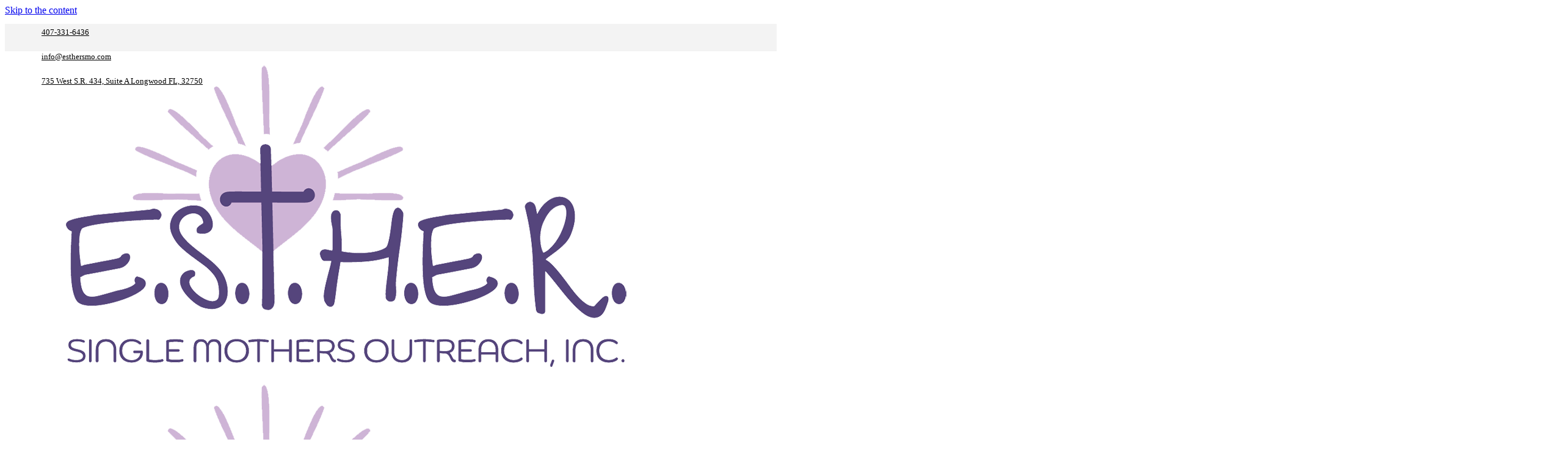

--- FILE ---
content_type: text/html; charset=UTF-8
request_url: https://esthersmo.com/
body_size: 26856
content:
<!DOCTYPE html>
<html lang="en-US" prefix="og: https://ogp.me/ns#">
<head>
	<meta charset="UTF-8">
	<meta name="viewport" content="width=device-width, initial-scale=1, user-scalable=yes">

	
<!-- Search Engine Optimization by Rank Math PRO - https://rankmath.com/ -->
<title>Helping Single Moms In Florida | ESTHER Single Mothers Outreach</title>
<meta name="description" content="ESTHER Single Mother Outreach helps families thrive &amp; build brighter futures. Join us in empowering single moms in Florida through resources, support, &amp; community"/>
<meta name="robots" content="follow, index, max-snippet:-1, max-video-preview:-1, max-image-preview:large"/>
<link rel="canonical" href="https://esthersmo.com/" />
<meta property="og:locale" content="en_US" />
<meta property="og:type" content="website" />
<meta property="og:title" content="Helping Single Moms In Florida | ESTHER Single Mothers Outreach" />
<meta property="og:description" content="ESTHER Single Mother Outreach helps families thrive &amp; build brighter futures. Join us in empowering single moms in Florida through resources, support, &amp; community" />
<meta property="og:url" content="https://esthersmo.com/" />
<meta property="og:site_name" content="ESTHER Single Mother Outreach Inc" />
<meta property="og:updated_time" content="2025-11-06T14:23:05+00:00" />
<meta property="og:image" content="https://esthersmo.com/wp-content/uploads/2024/08/ESTHER_Logo_2022_Clr_Transparent.png" />
<meta property="og:image:secure_url" content="https://esthersmo.com/wp-content/uploads/2024/08/ESTHER_Logo_2022_Clr_Transparent.png" />
<meta property="og:image:width" content="1000" />
<meta property="og:image:height" content="519" />
<meta property="og:image:alt" content="ESTHER Single Mother Outreach Inc Logo" />
<meta property="og:image:type" content="image/png" />
<meta name="twitter:card" content="summary_large_image" />
<meta name="twitter:title" content="Helping Single Moms In Florida | ESTHER Single Mothers Outreach" />
<meta name="twitter:description" content="ESTHER Single Mother Outreach helps families thrive &amp; build brighter futures. Join us in empowering single moms in Florida through resources, support, &amp; community" />
<meta name="twitter:image" content="https://esthersmo.com/wp-content/uploads/2024/08/ESTHER_Logo_2022_Clr_Transparent.png" />
<meta name="twitter:label1" content="Written by" />
<meta name="twitter:data1" content="ESTHER Single Mothers Outreach" />
<meta name="twitter:label2" content="Time to read" />
<meta name="twitter:data2" content="2 minutes" />
<script type="application/ld+json" class="rank-math-schema-pro">{"@context":"https://schema.org","@graph":[{"@type":"Place","@id":"https://esthersmo.com/#place","geo":{"@type":"GeoCoordinates","latitude":"28.697788","longitude":"-81.348464"},"hasMap":"https://www.google.com/maps/search/?api=1&amp;query=28.697788,-81.348464","address":{"@type":"PostalAddress","streetAddress":"735 West S.R. 434, Suite A","addressLocality":"Longwood","addressRegion":"FL","postalCode":"32750","addressCountry":"US"}},{"@type":"Organization","@id":"https://esthersmo.com/#organization","name":"ESTHER Single Mother Outreach Inc","url":"https://esthersmo.com","email":"info@esthersmo.com","address":{"@type":"PostalAddress","streetAddress":"735 West S.R. 434, Suite A","addressLocality":"Longwood","addressRegion":"FL","postalCode":"32750","addressCountry":"US"},"contactPoint":[{"@type":"ContactPoint","telephone":"+1-407-331-6436","contactType":"customer support"}],"description":"ESTHER Single Mother Outreach helps families thrive &amp; build brighter futures. Join us in empowering single moms in Florida through resources, support, &amp; community","legalName":"ESTHER","location":{"@id":"https://esthersmo.com/#place"}},{"@type":"WebSite","@id":"https://esthersmo.com/#website","url":"https://esthersmo.com","name":"ESTHER Single Mother Outreach Inc","alternateName":"ESTHER Single Mother Outreach Inc","publisher":{"@id":"https://esthersmo.com/#organization"},"inLanguage":"en-US","potentialAction":{"@type":"SearchAction","target":"https://esthersmo.com/?s={search_term_string}","query-input":"required name=search_term_string"}},{"@type":"ImageObject","@id":"https://esthersmo.com/wp-content/uploads/2025/11/Pink-Cowgirl-Cowboy-Western-Last-Rodeo-Bachelorette-Hen-Party-Invitation-Medium-Banner-US-Landscape.png-scaled-1.png","url":"https://esthersmo.com/wp-content/uploads/2025/11/Pink-Cowgirl-Cowboy-Western-Last-Rodeo-Bachelorette-Hen-Party-Invitation-Medium-Banner-US-Landscape.png-scaled-1.png","width":"200","height":"200","inLanguage":"en-US"},{"@type":["WebPage","FAQPage"],"@id":"https://esthersmo.com/#webpage","url":"https://esthersmo.com/","name":"Helping Single Moms In Florida | ESTHER Single Mothers Outreach","datePublished":"2024-08-27T18:02:23+00:00","dateModified":"2025-11-06T14:23:05+00:00","about":{"@id":"https://esthersmo.com/#organization"},"isPartOf":{"@id":"https://esthersmo.com/#website"},"primaryImageOfPage":{"@id":"https://esthersmo.com/wp-content/uploads/2025/11/Pink-Cowgirl-Cowboy-Western-Last-Rodeo-Bachelorette-Hen-Party-Invitation-Medium-Banner-US-Landscape.png-scaled-1.png"},"inLanguage":"en-US","mainEntity":[{"@type":"Question","name":"Be Our Partner","url":"https://esthersmo.com/","image":"https://esthersmo.com/wp-content/uploads/2024/08/ESTHER_Logo_2022_Clr_Transparent.png","acceptedAnswer":{"@type":"Answer","text":"By partnering with E.S.T.H.E.R., you extend help for single mothers in Central Florida. Churches can offer spiritual support and create nurturing single mom ministry support groups. Businesses can provide financial aid, donate goods, or arrange volunteer initiatives."}},{"@type":"Question","name":"Volunteer As A Group","url":"https://esthersmo.com/","image":"https://esthersmo.com/wp-content/uploads/2024/08/ESTHER_Logo_2022_Clr_Transparent.png","acceptedAnswer":{"@type":"Answer","text":"Bond with your friends and family while making a meaningful difference. Together, you can help organize events, sort donations, or participate in community projects. Your collective efforts create a warm and supportive environment for single moms."}},{"@type":"Question","name":"Donate In Cash or in Kind","url":"https://esthersmo.com/","image":"https://esthersmo.com/wp-content/uploads/2024/08/ESTHER_Logo_2022_Clr_Transparent.png","acceptedAnswer":{"@type":"Answer","text":"Financial donations help us provide essential services and programs for single moms in central Florida. We also accept donations of food, clothing, and household items that offer immediate comfort and support to families in need."}}]},{"@type":"Service","name":"Resources And Programs For Single Mothers | E.S.T.H.E.R.","description":"Explore ESTHER's resources and programs for single mothers. Join our support group and discover assistance, workshops, and community for single moms in need.","serviceType":"Resources And Programs For Single Mothers","offers":{"@type":"Offer","price":"$$","priceCurrency":"USD","availability":"InStock"},"image":{"@id":"https://esthersmo.com/wp-content/uploads/2025/11/Pink-Cowgirl-Cowboy-Western-Last-Rodeo-Bachelorette-Hen-Party-Invitation-Medium-Banner-US-Landscape.png-scaled-1.png"},"@id":"https://esthersmo.com/#schema-53453"},{"@type":"Service","name":"Get Involved | E.S.T.H.E.R","description":"Help single mothers and their families maintain dignity, stay warm, and feel confident, contributing to their overall well-being, self-esteem, and ability to","serviceType":"Get Involved","offers":{"@type":"Offer","price":"$$","priceCurrency":"USD","availability":"InStock"},"image":{"@id":"https://esthersmo.com/wp-content/uploads/2025/11/Pink-Cowgirl-Cowboy-Western-Last-Rodeo-Bachelorette-Hen-Party-Invitation-Medium-Banner-US-Landscape.png-scaled-1.png"},"@id":"https://esthersmo.com/#schema-53455"},{"@type":"Service","name":"Fundraisers | ESTHER Single Moms Outreach","description":"Support ESTHER\u2019s fundraisers and make a difference in the lives of single moms and their families. Join our events, donate, or volunteer. Learn more.","serviceType":"Fundraisers","offers":{"@type":"Offer","price":"$$","priceCurrency":"USD","availability":"InStock"},"image":{"@id":"https://esthersmo.com/wp-content/uploads/2025/11/Pink-Cowgirl-Cowboy-Western-Last-Rodeo-Bachelorette-Hen-Party-Invitation-Medium-Banner-US-Landscape.png-scaled-1.png"},"@id":"https://esthersmo.com/#schema-53457"}]}</script>
<!-- /Rank Math WordPress SEO plugin -->

<link rel='dns-prefetch' href='//fonts.googleapis.com' />
<link rel="alternate" type="application/rss+xml" title="E.S.T.H.E.R &raquo; Feed" href="https://esthersmo.com/feed/" />
<link rel="alternate" type="application/rss+xml" title="E.S.T.H.E.R &raquo; Comments Feed" href="https://esthersmo.com/comments/feed/" />
<link rel="alternate" title="oEmbed (JSON)" type="application/json+oembed" href="https://esthersmo.com/wp-json/oembed/1.0/embed?url=https%3A%2F%2Festhersmo.com%2F" />
<link rel="alternate" title="oEmbed (XML)" type="text/xml+oembed" href="https://esthersmo.com/wp-json/oembed/1.0/embed?url=https%3A%2F%2Festhersmo.com%2F&#038;format=xml" />
<style id='wp-img-auto-sizes-contain-inline-css' type='text/css'>
img:is([sizes=auto i],[sizes^="auto," i]){contain-intrinsic-size:3000px 1500px}
/*# sourceURL=wp-img-auto-sizes-contain-inline-css */
</style>
<link rel='stylesheet' id='givewp-campaign-blocks-fonts-css' href='https://fonts.googleapis.com/css2?family=Inter%3Awght%40400%3B500%3B600%3B700&#038;display=swap&#038;ver=6.9' type='text/css' media='all' />
<link rel='stylesheet' id='dripicons-css' href='https://esthersmo.com/wp-content/plugins/dogood-core/inc/icons/dripicons/assets/css/dripicons.min.css?ver=6.9' type='text/css' media='all' />
<link rel='stylesheet' id='elegant-icons-css' href='https://esthersmo.com/wp-content/plugins/dogood-core/inc/icons/elegant-icons/assets/css/elegant-icons.min.css?ver=6.9' type='text/css' media='all' />
<link rel='stylesheet' id='font-awesome-css' href='https://esthersmo.com/wp-content/plugins/dogood-core/inc/icons/font-awesome/assets/css/all.min.css?ver=6.9' type='text/css' media='all' />
<link rel='stylesheet' id='ionicons-css' href='https://esthersmo.com/wp-content/plugins/dogood-core/inc/icons/ionicons/assets/css/ionicons.min.css?ver=6.9' type='text/css' media='all' />
<link rel='stylesheet' id='fluentform-elementor-widget-css' href='https://esthersmo.com/wp-content/plugins/fluentform/assets/css/fluent-forms-elementor-widget.css?ver=6.1.14' type='text/css' media='all' />
<style id='wp-emoji-styles-inline-css' type='text/css'>

	img.wp-smiley, img.emoji {
		display: inline !important;
		border: none !important;
		box-shadow: none !important;
		height: 1em !important;
		width: 1em !important;
		margin: 0 0.07em !important;
		vertical-align: -0.1em !important;
		background: none !important;
		padding: 0 !important;
	}
/*# sourceURL=wp-emoji-styles-inline-css */
</style>
<style id='classic-theme-styles-inline-css' type='text/css'>
/*! This file is auto-generated */
.wp-block-button__link{color:#fff;background-color:#32373c;border-radius:9999px;box-shadow:none;text-decoration:none;padding:calc(.667em + 2px) calc(1.333em + 2px);font-size:1.125em}.wp-block-file__button{background:#32373c;color:#fff;text-decoration:none}
/*# sourceURL=/wp-includes/css/classic-themes.min.css */
</style>
<link rel='stylesheet' id='give-styles-css' href='https://esthersmo.com/wp-content/plugins/give/build/assets/dist/css/give.css?ver=4.13.2' type='text/css' media='all' />
<link rel='stylesheet' id='give-donation-summary-style-frontend-css' href='https://esthersmo.com/wp-content/plugins/give/build/assets/dist/css/give-donation-summary.css?ver=4.13.2' type='text/css' media='all' />
<link rel='stylesheet' id='givewp-design-system-foundation-css' href='https://esthersmo.com/wp-content/plugins/give/build/assets/dist/css/design-system/foundation.css?ver=1.2.0' type='text/css' media='all' />
<link rel='stylesheet' id='qi-addons-for-elementor-grid-style-css' href='https://esthersmo.com/wp-content/plugins/qi-addons-for-elementor/assets/css/grid.min.css?ver=1.9.5' type='text/css' media='all' />
<link rel='stylesheet' id='qi-addons-for-elementor-helper-parts-style-css' href='https://esthersmo.com/wp-content/plugins/qi-addons-for-elementor/assets/css/helper-parts.min.css?ver=1.9.5' type='text/css' media='all' />
<link rel='stylesheet' id='qi-addons-for-elementor-style-css' href='https://esthersmo.com/wp-content/plugins/qi-addons-for-elementor/assets/css/main.min.css?ver=1.9.5' type='text/css' media='all' />
<link rel='stylesheet' id='perfect-scrollbar-css' href='https://esthersmo.com/wp-content/plugins/dogood-core/assets/plugins/perfect-scrollbar/perfect-scrollbar.css?ver=6.9' type='text/css' media='all' />
<link rel='stylesheet' id='swiper-css' href='https://esthersmo.com/wp-content/plugins/qi-addons-for-elementor/assets/plugins/swiper/5.4.5/swiper.min.css?ver=5.4.5' type='text/css' media='all' />
<link rel='stylesheet' id='dogood-main-css' href='https://esthersmo.com/wp-content/themes/dogood/assets/css/main.min.css?ver=6.9' type='text/css' media='all' />
<link rel='stylesheet' id='dogood-core-style-css' href='https://esthersmo.com/wp-content/plugins/dogood-core/assets/css/dogood-core.min.css?ver=6.9' type='text/css' media='all' />
<link rel='stylesheet' id='dogood-child-style-css' href='https://esthersmo.com/wp-content/themes/dogood-child/style.css?ver=6.9' type='text/css' media='all' />
<link rel='stylesheet' id='dogood-google-fonts-css' href='https://fonts.googleapis.com/css?family=Anton%3A300%2C400%2C500%2C600%2C700%7CHeebo%3A300%2C400%2C500%2C600%2C700&#038;subset=latin-ext&#038;display=swap&#038;ver=1.0.0' type='text/css' media='all' />
<link rel='stylesheet' id='dogood-grid-css' href='https://esthersmo.com/wp-content/themes/dogood/assets/css/grid.min.css?ver=6.9' type='text/css' media='all' />
<link rel='stylesheet' id='dogood-style-css' href='https://esthersmo.com/wp-content/themes/dogood/style.css?ver=6.9' type='text/css' media='all' />
<style id='dogood-style-inline-css' type='text/css'>
body { background-color: #ffffff;}#qodef-page-inner { padding: 73px 0px 91px 0px;}@media only screen and (max-width: 1024px) { #qodef-page-inner { padding: 73px 0px 65px 0px;}}#qodef-top-area { background-color: #f3f3f3;}#qodef-top-area-inner { height: 45px;padding-left: 60px;padding-right: 60px;}#qodef-page-header .qodef-header-logo-link { height: 80px;}#qodef-page-mobile-header .qodef-mobile-header-logo-link { height: 47px;}.give-goal-progress .give-progress-bar>span { background: #9b8db7 !important;}#qodef-page-spinner .qodef-m-inner { background-color: #ffe2da;color: #ff936f;}.qodef-page-title { height: 120px;background-color: transparent;}.qodef-header--standard #qodef-page-header-inner { padding-left: 60px;padding-right: 60px;border-bottom-color: #eaeaea;border-bottom-width: 2px;border-bottom-style: solid;}@media only screen and (max-width: 768px){h1, .qodef-h1 { font-size: 80px;line-height: 90px;}}@media only screen and (max-width: 680px){h1, .qodef-h1 { font-size: 60px;line-height: 70px;}h2, .qodef-h2 { font-size: 50px;line-height: 60px;}h3, .qodef-h3 { font-size: 40px;line-height: 50px;}}
/*# sourceURL=dogood-style-inline-css */
</style>
<link rel='stylesheet' id='dogood-core-elementor-css' href='https://esthersmo.com/wp-content/plugins/dogood-core/inc/plugins/elementor/assets/css/elementor.min.css?ver=6.9' type='text/css' media='all' />
<link rel='stylesheet' id='elementor-frontend-css' href='https://esthersmo.com/wp-content/plugins/elementor/assets/css/frontend.min.css?ver=3.34.1' type='text/css' media='all' />
<link rel='stylesheet' id='elementor-post-6-css' href='https://esthersmo.com/wp-content/uploads/elementor/css/post-6.css?ver=1768598764' type='text/css' media='all' />
<link rel='stylesheet' id='e-animation-fadeInUp-css' href='https://esthersmo.com/wp-content/plugins/elementor/assets/lib/animations/styles/fadeInUp.min.css?ver=3.34.1' type='text/css' media='all' />
<link rel='stylesheet' id='e-swiper-css' href='https://esthersmo.com/wp-content/plugins/elementor/assets/css/conditionals/e-swiper.min.css?ver=3.34.1' type='text/css' media='all' />
<link rel='stylesheet' id='widget-slides-css' href='https://esthersmo.com/wp-content/plugins/elementor-pro/assets/css/widget-slides.min.css?ver=3.34.0' type='text/css' media='all' />
<link rel='stylesheet' id='widget-image-css' href='https://esthersmo.com/wp-content/plugins/elementor/assets/css/widget-image.min.css?ver=3.34.1' type='text/css' media='all' />
<link rel='stylesheet' id='widget-heading-css' href='https://esthersmo.com/wp-content/plugins/elementor/assets/css/widget-heading.min.css?ver=3.34.1' type='text/css' media='all' />
<link rel='stylesheet' id='magnific-popup-css' href='https://esthersmo.com/wp-content/plugins/dogood-core/assets/plugins/magnific-popup/magnific-popup.css?ver=6.9' type='text/css' media='all' />
<link rel='stylesheet' id='widget-spacer-css' href='https://esthersmo.com/wp-content/plugins/elementor/assets/css/widget-spacer.min.css?ver=3.34.1' type='text/css' media='all' />
<link rel='stylesheet' id='elementor-post-9731-css' href='https://esthersmo.com/wp-content/uploads/elementor/css/post-9731.css?ver=1768598765' type='text/css' media='all' />
<link rel='stylesheet' id='elementor-gf-local-roboto-css' href='https://esthersmo.com/wp-content/uploads/elementor/google-fonts/css/roboto.css?ver=1742325294' type='text/css' media='all' />
<link rel='stylesheet' id='elementor-gf-local-robotoslab-css' href='https://esthersmo.com/wp-content/uploads/elementor/google-fonts/css/robotoslab.css?ver=1742325222' type='text/css' media='all' />
<link rel='stylesheet' id='elementor-gf-local-anton-css' href='https://esthersmo.com/wp-content/uploads/elementor/google-fonts/css/anton.css?ver=1742325222' type='text/css' media='all' />
<link rel='stylesheet' id='elementor-gf-local-heebo-css' href='https://esthersmo.com/wp-content/uploads/elementor/google-fonts/css/heebo.css?ver=1742325225' type='text/css' media='all' />
<script type="text/javascript" src="https://esthersmo.com/wp-includes/js/jquery/jquery.min.js?ver=3.7.1" id="jquery-core-js"></script>
<script type="text/javascript" src="https://esthersmo.com/wp-includes/js/jquery/jquery-migrate.min.js?ver=3.4.1" id="jquery-migrate-js"></script>
<script type="text/javascript" src="https://esthersmo.com/wp-includes/js/dist/hooks.min.js?ver=dd5603f07f9220ed27f1" id="wp-hooks-js"></script>
<script type="text/javascript" src="https://esthersmo.com/wp-includes/js/dist/i18n.min.js?ver=c26c3dc7bed366793375" id="wp-i18n-js"></script>
<script type="text/javascript" id="wp-i18n-js-after">
/* <![CDATA[ */
wp.i18n.setLocaleData( { 'text direction\u0004ltr': [ 'ltr' ] } );
//# sourceURL=wp-i18n-js-after
/* ]]> */
</script>
<script type="text/javascript" id="give-js-extra">
/* <![CDATA[ */
var give_global_vars = {"ajaxurl":"https://esthersmo.com/wp-admin/admin-ajax.php","checkout_nonce":"d406f46023","currency":"USD","currency_sign":"$","currency_pos":"before","thousands_separator":",","decimal_separator":".","no_gateway":"Please select a payment method.","bad_minimum":"The minimum custom donation amount for this form is","bad_maximum":"The maximum custom donation amount for this form is","general_loading":"Loading...","purchase_loading":"Please Wait...","textForOverlayScreen":"\u003Ch3\u003EProcessing...\u003C/h3\u003E\u003Cp\u003EThis will only take a second!\u003C/p\u003E","number_decimals":"2","is_test_mode":"1","give_version":"4.13.2","magnific_options":{"main_class":"give-modal","close_on_bg_click":false},"form_translation":{"payment-mode":"Please select payment mode.","give_first":"Please enter your first name.","give_last":"Please enter your last name.","give_email":"Please enter a valid email address.","give_user_login":"Invalid email address or username.","give_user_pass":"Enter a password.","give_user_pass_confirm":"Enter the password confirmation.","give_agree_to_terms":"You must agree to the terms and conditions."},"confirm_email_sent_message":"Please check your email and click on the link to access your complete donation history.","ajax_vars":{"ajaxurl":"https://esthersmo.com/wp-admin/admin-ajax.php","ajaxNonce":"ecf170c9ad","loading":"Loading","select_option":"Please select an option","default_gateway":"manual","permalinks":"1","number_decimals":2},"cookie_hash":"700a105643a84243852c8a6cb503845c","session_nonce_cookie_name":"wp-give_session_reset_nonce_700a105643a84243852c8a6cb503845c","session_cookie_name":"wp-give_session_700a105643a84243852c8a6cb503845c","delete_session_nonce_cookie":"0"};
var giveApiSettings = {"root":"https://esthersmo.com/wp-json/give-api/v2/","rest_base":"give-api/v2"};
//# sourceURL=give-js-extra
/* ]]> */
</script>
<script type="text/javascript" src="https://esthersmo.com/wp-content/plugins/give/build/assets/dist/js/give.js?ver=8540f4f50a2032d9c5b5" id="give-js"></script>
<link rel="https://api.w.org/" href="https://esthersmo.com/wp-json/" /><link rel="alternate" title="JSON" type="application/json" href="https://esthersmo.com/wp-json/wp/v2/pages/9731" /><link rel="EditURI" type="application/rsd+xml" title="RSD" href="https://esthersmo.com/xmlrpc.php?rsd" />
<meta name="generator" content="WordPress 6.9" />
<link rel='shortlink' href='https://esthersmo.com/' />
<meta name="cdp-version" content="1.5.0" /><meta name="generator" content="Give v4.13.2" />
<meta name="generator" content="Elementor 3.34.1; features: e_font_icon_svg, additional_custom_breakpoints; settings: css_print_method-external, google_font-enabled, font_display-swap">
<!-- Google tag (gtag.js) -->
<script async src="https://www.googletagmanager.com/gtag/js?id=G-QX3KEYJEY2"></script>
<script>
  window.dataLayer = window.dataLayer || [];
  function gtag(){dataLayer.push(arguments);}
  gtag('js', new Date());

  gtag('config', 'G-QX3KEYJEY2');
</script>
			<style>
				.e-con.e-parent:nth-of-type(n+4):not(.e-lazyloaded):not(.e-no-lazyload),
				.e-con.e-parent:nth-of-type(n+4):not(.e-lazyloaded):not(.e-no-lazyload) * {
					background-image: none !important;
				}
				@media screen and (max-height: 1024px) {
					.e-con.e-parent:nth-of-type(n+3):not(.e-lazyloaded):not(.e-no-lazyload),
					.e-con.e-parent:nth-of-type(n+3):not(.e-lazyloaded):not(.e-no-lazyload) * {
						background-image: none !important;
					}
				}
				@media screen and (max-height: 640px) {
					.e-con.e-parent:nth-of-type(n+2):not(.e-lazyloaded):not(.e-no-lazyload),
					.e-con.e-parent:nth-of-type(n+2):not(.e-lazyloaded):not(.e-no-lazyload) * {
						background-image: none !important;
					}
				}
			</style>
			<meta name="generator" content="Powered by Slider Revolution 6.7.31 - responsive, Mobile-Friendly Slider Plugin for WordPress with comfortable drag and drop interface." />
<script>function setREVStartSize(e){
			//window.requestAnimationFrame(function() {
				window.RSIW = window.RSIW===undefined ? window.innerWidth : window.RSIW;
				window.RSIH = window.RSIH===undefined ? window.innerHeight : window.RSIH;
				try {
					var pw = document.getElementById(e.c).parentNode.offsetWidth,
						newh;
					pw = pw===0 || isNaN(pw) || (e.l=="fullwidth" || e.layout=="fullwidth") ? window.RSIW : pw;
					e.tabw = e.tabw===undefined ? 0 : parseInt(e.tabw);
					e.thumbw = e.thumbw===undefined ? 0 : parseInt(e.thumbw);
					e.tabh = e.tabh===undefined ? 0 : parseInt(e.tabh);
					e.thumbh = e.thumbh===undefined ? 0 : parseInt(e.thumbh);
					e.tabhide = e.tabhide===undefined ? 0 : parseInt(e.tabhide);
					e.thumbhide = e.thumbhide===undefined ? 0 : parseInt(e.thumbhide);
					e.mh = e.mh===undefined || e.mh=="" || e.mh==="auto" ? 0 : parseInt(e.mh,0);
					if(e.layout==="fullscreen" || e.l==="fullscreen")
						newh = Math.max(e.mh,window.RSIH);
					else{
						e.gw = Array.isArray(e.gw) ? e.gw : [e.gw];
						for (var i in e.rl) if (e.gw[i]===undefined || e.gw[i]===0) e.gw[i] = e.gw[i-1];
						e.gh = e.el===undefined || e.el==="" || (Array.isArray(e.el) && e.el.length==0)? e.gh : e.el;
						e.gh = Array.isArray(e.gh) ? e.gh : [e.gh];
						for (var i in e.rl) if (e.gh[i]===undefined || e.gh[i]===0) e.gh[i] = e.gh[i-1];
											
						var nl = new Array(e.rl.length),
							ix = 0,
							sl;
						e.tabw = e.tabhide>=pw ? 0 : e.tabw;
						e.thumbw = e.thumbhide>=pw ? 0 : e.thumbw;
						e.tabh = e.tabhide>=pw ? 0 : e.tabh;
						e.thumbh = e.thumbhide>=pw ? 0 : e.thumbh;
						for (var i in e.rl) nl[i] = e.rl[i]<window.RSIW ? 0 : e.rl[i];
						sl = nl[0];
						for (var i in nl) if (sl>nl[i] && nl[i]>0) { sl = nl[i]; ix=i;}
						var m = pw>(e.gw[ix]+e.tabw+e.thumbw) ? 1 : (pw-(e.tabw+e.thumbw)) / (e.gw[ix]);
						newh =  (e.gh[ix] * m) + (e.tabh + e.thumbh);
					}
					var el = document.getElementById(e.c);
					if (el!==null && el) el.style.height = newh+"px";
					el = document.getElementById(e.c+"_wrapper");
					if (el!==null && el) {
						el.style.height = newh+"px";
						el.style.display = "block";
					}
				} catch(e){
					console.log("Failure at Presize of Slider:" + e)
				}
			//});
		  };</script>
		<style type="text/css" id="wp-custom-css">
			.whitef{ color:#000 !important;}
@media only screen and (max-width: 600px) {
  input[type=date], input[type=email], input[type=number], input[type=password], input[type=search], input[type=tel], input[type=text], input[type=url], select, textarea { margin:0px; font-size: 16px;}

.fluentform .ff-el-group {
    margin-bottom: 12px;
}
}

#qodef-page-footer-top-area #qodef-page-footer-top-area-inner {
    padding: 50px 0 50px;
    border-top: 0 solid #303030;
}	

.qodef-e-text{text-transform: none !important;}
.give-goal-progress{display:none !important;}

.qodef-donation-list .give-btn { color: #56457c !important; background: #ceb4d7 !important; border-color: #ceb4d7 !important;}

.single-give_forms .give-btn {    background: #56457c !important;border-color: #56457c !important;}

.single-give_forms .give-form {background: #ceb4d7 !important};

.qodef-hover-follow-overlay {background-color: #ceb4d7 !important;}

.qodef-e-text{font-size:30px !important;}
#qodef-page-content-bottom{background-color:#f0e8f8 !important;}
.qodef-m-text-1{color:#9b8db7 !important;}
.qodef-m-text-2{color:#9b8db7 !important;}
.qodef-m-text-3{color:#9b8db7 !important;}
.wpcf7-select{ font-size:16px;}
.qodef-marquee-arrow{ font-size:100px !important;}
.qodef-svg--marquee-arrow{ width:100px; height:80px
.ff-el-form-control { border: none !important;}

			</style>
		
<meta name="google-site-verification" content="Vw1DWzLeJrCHsnNEGT4He420ZNkaZT-PMgxa8EuUyOU" />	
<meta name="google-site-verification" content="eR1zSON-6lg9kIFGZ0AseVxPsPlw9ME5iSFr_eZMlMU" />	
<script src="https://analytics.ahrefs.com/analytics.js" data-key="HThAHwz/r1s0m8JD4Te7ag" async></script>	
</head>
<body data-rsssl=1 class="home wp-singular page-template page-template-page-full-width page-template-page-full-width-php page page-id-9731 wp-theme-dogood wp-child-theme-dogood-child qode-framework-1.1.8 give-test-mode give-page qodef-qi--no-touch qi-addons-for-elementor-1.9.5 qodef-back-to-top--enabled  qodef-header--standard qodef-header-appearance--sticky qodef-mobile-header--standard qodef-drop-down-second--full-width qodef-drop-down-second--animate-height dogood-core-1.0 dogood-child-1.0 dogood-1.0 qodef-content-grid-1300 qodef-header-standard--center qodef-search--fullscreen elementor-default elementor-kit-6 elementor-page elementor-page-9731" itemscope itemtype="https://schema.org/WebPage">
	<a class="skip-link screen-reader-text" href="#qodef-page-content">Skip to the content</a>	<div id="qodef-page-wrapper" class="">
			<div id="qodef-top-area">
		<div id="qodef-top-area-inner" class="qodef-skin--dark">
				<div class="qodef-widget-holder qodef--left">
		<div id="block-11" class="widget widget_block qodef-top-bar-widget"><p style="font-size:13px; line-height:27px; margin-right:14px;"><a class="whitef"  href="tel:+1 (407) 331-6436">407-331-6436</a></p></div><div id="block-12" class="widget widget_block qodef-top-bar-widget"><p style="font-size:13px; line-height:27px; margin-right:14px;"><a class="whitef" href="mailto:info@esthersmo.com">info@esthersmo.com</a></p></div><div id="block-13" class="widget widget_block qodef-top-bar-widget"><p style="font-size:13px; line-height:27px;"><a class="whitef" href="#" target="_blank">735 West S.R. 434, Suite A Longwood FL, 32750</a></p></div>	</div>
	<div class="qodef-widget-holder qodef--right">
		<div id="dogood_core_social_icons_group-6" class="widget widget_dogood_core_social_icons_group qodef-top-bar-widget">			<div class="qodef-social-icons-group qodef-circle-hover--yes">
				<span class="qodef-shortcode qodef-m  qodef-icon-holder  qodef-layout--normal"  style="margin: 0px 27px 0px 0px">			<a itemprop="url" href="#" target="_blank">			<span class="qodef-icon-elegant-icons social_facebook qodef-icon qodef-e" style="color: #0c0c0c;font-size: 12px" ></span>			</a>	</span><span class="qodef-shortcode qodef-m  qodef-icon-holder  qodef-layout--normal"  style="margin: 0px 30px 0px 0px">			<a itemprop="url" href="#" target="_blank">			<span class="qodef-icon-elegant-icons social_twitter qodef-icon qodef-e" style="color: #0a0a0a;font-size: 12px" ></span>			</a>	</span><span class="qodef-shortcode qodef-m  qodef-icon-holder  qodef-layout--normal"  style="margin: 0px -5px 0px 0px">			<a itemprop="url" href="#" target="_blank">			<span class="qodef-icon-elegant-icons social_instagram qodef-icon qodef-e" style="color: #0c0c0c;font-size: 12px" ></span>			</a>	</span>			</div>
			</div>	</div>
		</div>
	</div>
<header id="qodef-page-header"  role="banner">
		<div id="qodef-page-header-inner" class="  qodef-skin--dark">
		<div class="qodef-header-wrapper">
	<div class="qodef-header-logo">
		<a itemprop="url" class="qodef-header-logo-link qodef-height--set qodef-source--image" href="https://esthersmo.com/" rel="home">
	<img loading="lazy" width="1000" height="519" src="https://esthersmo.com/wp-content/uploads/2024/08/ESTHER_Logo_2022_Clr_Transparent.png" class="qodef-header-logo-image qodef--main" alt="logo main" itemprop="image" srcset="https://esthersmo.com/wp-content/uploads/2024/08/ESTHER_Logo_2022_Clr_Transparent.png 1000w, https://esthersmo.com/wp-content/uploads/2024/08/ESTHER_Logo_2022_Clr_Transparent-300x156.png 300w, https://esthersmo.com/wp-content/uploads/2024/08/ESTHER_Logo_2022_Clr_Transparent-768x399.png 768w, https://esthersmo.com/wp-content/uploads/2024/08/ESTHER_Logo_2022_Clr_Transparent-600x311.png 600w" sizes="(max-width: 1000px) 100vw, 1000px" /><img loading="lazy" width="1000" height="519" src="https://esthersmo.com/wp-content/uploads/2024/08/ESTHER_Logo_2022_Clr_Transparent.png" class="qodef-header-logo-image qodef--dark" alt="logo dark" itemprop="image" srcset="https://esthersmo.com/wp-content/uploads/2024/08/ESTHER_Logo_2022_Clr_Transparent.png 1000w, https://esthersmo.com/wp-content/uploads/2024/08/ESTHER_Logo_2022_Clr_Transparent-300x156.png 300w, https://esthersmo.com/wp-content/uploads/2024/08/ESTHER_Logo_2022_Clr_Transparent-768x399.png 768w, https://esthersmo.com/wp-content/uploads/2024/08/ESTHER_Logo_2022_Clr_Transparent-600x311.png 600w" sizes="(max-width: 1000px) 100vw, 1000px" /><img loading="lazy" width="1148" height="629" src="https://esthersmo.com/wp-content/uploads/2024/08/esther-new-logo.png" class="qodef-header-logo-image qodef--light" alt="logo light" itemprop="image" srcset="https://esthersmo.com/wp-content/uploads/2024/08/esther-new-logo.png 1148w, https://esthersmo.com/wp-content/uploads/2024/08/esther-new-logo-300x164.png 300w, https://esthersmo.com/wp-content/uploads/2024/08/esther-new-logo-1024x561.png 1024w, https://esthersmo.com/wp-content/uploads/2024/08/esther-new-logo-768x421.png 768w, https://esthersmo.com/wp-content/uploads/2024/08/esther-new-logo-600x329.png 600w" sizes="(max-width: 1148px) 100vw, 1148px" /></a>
	</div>
		<nav class="qodef-header-navigation" role="navigation" aria-label="Top Menu">
		<ul id="menu-main-menu-1" class="menu"><li class="menu-item menu-item-type-post_type menu-item-object-page menu-item-home current-menu-item page_item page-item-9731 current_page_item menu-item-9745"><a href="https://esthersmo.com/"><span class="qodef-menu-item-text">Home</span></a></li>
<li class="menu-item menu-item-type-custom menu-item-object-custom menu-item-has-children menu-item-8254 qodef-menu-item--narrow"><a href="#"><span class="qodef-menu-item-text">About<svg class="qodef-svg--menu-arrow qodef-menu-item-arrow" xmlns="http://www.w3.org/2000/svg" xmlns:xlink="http://www.w3.org/1999/xlink" width="32" height="32" viewBox="0 0 32 32"><g><path d="M 13.8,24.196c 0.39,0.39, 1.024,0.39, 1.414,0l 6.486-6.486c 0.196-0.196, 0.294-0.454, 0.292-0.71 c0-0.258-0.096-0.514-0.292-0.71L 15.214,9.804c-0.39-0.39-1.024-0.39-1.414,0c-0.39,0.39-0.39,1.024,0,1.414L 19.582,17 L 13.8,22.782C 13.41,23.172, 13.41,23.806, 13.8,24.196z"></path></g></svg></span></a>
<div class="qodef-drop-down-second"><div class="qodef-drop-down-second-inner"><ul class="sub-menu">
	<li class="menu-item menu-item-type-post_type menu-item-object-page menu-item-8253"><a href="https://esthersmo.com/mission-vision-history/"><span class="qodef-menu-item-text">Mission • Vision • History</span></a></li>
	<li class="menu-item menu-item-type-post_type menu-item-object-page menu-item-8393"><a href="https://esthersmo.com/our-team/"><span class="qodef-menu-item-text">Our Team</span></a></li>
	<li class="menu-item menu-item-type-post_type menu-item-object-page menu-item-9487"><a href="https://esthersmo.com/testimonials/"><span class="qodef-menu-item-text">Testimonials</span></a></li>
</ul></div></div>
</li>
<li class="menu-item menu-item-type-post_type menu-item-object-page menu-item-has-children menu-item-10013 qodef-menu-item--narrow"><a href="https://esthersmo.com/what-we-do/"><span class="qodef-menu-item-text">What We Do<svg class="qodef-svg--menu-arrow qodef-menu-item-arrow" xmlns="http://www.w3.org/2000/svg" xmlns:xlink="http://www.w3.org/1999/xlink" width="32" height="32" viewBox="0 0 32 32"><g><path d="M 13.8,24.196c 0.39,0.39, 1.024,0.39, 1.414,0l 6.486-6.486c 0.196-0.196, 0.294-0.454, 0.292-0.71 c0-0.258-0.096-0.514-0.292-0.71L 15.214,9.804c-0.39-0.39-1.024-0.39-1.414,0c-0.39,0.39-0.39,1.024,0,1.414L 19.582,17 L 13.8,22.782C 13.41,23.172, 13.41,23.806, 13.8,24.196z"></path></g></svg></span></a>
<div class="qodef-drop-down-second"><div class="qodef-drop-down-second-inner"><ul class="sub-menu">
	<li class="menu-item menu-item-type-post_type menu-item-object-page menu-item-8806"><a href="https://esthersmo.com/get-involved/"><span class="qodef-menu-item-text">Get Involved</span></a></li>
</ul></div></div>
</li>
<li class="menu-item menu-item-type-custom menu-item-object-custom menu-item-has-children menu-item-8682 qodef-menu-item--narrow"><a href="#"><span class="qodef-menu-item-text">Events<svg class="qodef-svg--menu-arrow qodef-menu-item-arrow" xmlns="http://www.w3.org/2000/svg" xmlns:xlink="http://www.w3.org/1999/xlink" width="32" height="32" viewBox="0 0 32 32"><g><path d="M 13.8,24.196c 0.39,0.39, 1.024,0.39, 1.414,0l 6.486-6.486c 0.196-0.196, 0.294-0.454, 0.292-0.71 c0-0.258-0.096-0.514-0.292-0.71L 15.214,9.804c-0.39-0.39-1.024-0.39-1.414,0c-0.39,0.39-0.39,1.024,0,1.414L 19.582,17 L 13.8,22.782C 13.41,23.172, 13.41,23.806, 13.8,24.196z"></path></g></svg></span></a>
<div class="qodef-drop-down-second"><div class="qodef-drop-down-second-inner"><ul class="sub-menu">
	<li class="menu-item menu-item-type-post_type menu-item-object-page menu-item-8279"><a href="https://esthersmo.com/event-fundraiser/"><span class="qodef-menu-item-text">Fundraising</span></a></li>
	<li class="menu-item menu-item-type-post_type menu-item-object-page menu-item-8178"><a href="https://esthersmo.com/back-2-school/"><span class="qodef-menu-item-text">Back 2 School</span></a></li>
	<li class="menu-item menu-item-type-post_type menu-item-object-page menu-item-9323"><a href="https://esthersmo.com/monthly-meet-ups/"><span class="qodef-menu-item-text">Monthly Meet Ups</span></a></li>
	<li class="menu-item menu-item-type-post_type menu-item-object-page menu-item-9507"><a href="https://esthersmo.com/boots-bling-bbq/"><span class="qodef-menu-item-text">Boots, Bling &#038; BBQ</span></a></li>
</ul></div></div>
</li>
<li class="menu-item menu-item-type-post_type menu-item-object-page menu-item-has-children menu-item-9334 qodef-menu-item--narrow"><a href="https://esthersmo.com/ways-to-give/"><span class="qodef-menu-item-text">Ways To Give<svg class="qodef-svg--menu-arrow qodef-menu-item-arrow" xmlns="http://www.w3.org/2000/svg" xmlns:xlink="http://www.w3.org/1999/xlink" width="32" height="32" viewBox="0 0 32 32"><g><path d="M 13.8,24.196c 0.39,0.39, 1.024,0.39, 1.414,0l 6.486-6.486c 0.196-0.196, 0.294-0.454, 0.292-0.71 c0-0.258-0.096-0.514-0.292-0.71L 15.214,9.804c-0.39-0.39-1.024-0.39-1.414,0c-0.39,0.39-0.39,1.024,0,1.414L 19.582,17 L 13.8,22.782C 13.41,23.172, 13.41,23.806, 13.8,24.196z"></path></g></svg></span></a>
<div class="qodef-drop-down-second"><div class="qodef-drop-down-second-inner"><ul class="sub-menu">
	<li class="menu-item menu-item-type-post_type menu-item-object-page menu-item-8457"><a href="https://esthersmo.com/donation/"><span class="qodef-menu-item-text">Donate</span></a></li>
	<li class="menu-item menu-item-type-post_type menu-item-object-page menu-item-8530"><a href="https://esthersmo.com/volunteer/"><span class="qodef-menu-item-text">Group Volunteer</span></a></li>
	<li class="menu-item menu-item-type-post_type menu-item-object-page menu-item-8179"><a href="https://esthersmo.com/partner/"><span class="qodef-menu-item-text">Partner</span></a></li>
</ul></div></div>
</li>
<li class="menu-item menu-item-type-post_type menu-item-object-page menu-item-8491"><a href="https://esthersmo.com/contact-us/"><span class="qodef-menu-item-text">Contact Us</span></a></li>
</ul>	</nav>
	<div class="qodef-widget-holder qodef--one">
		<div id="dogood_core_search_opener-5" class="widget widget_dogood_core_search_opener qodef-header-widget-area-one" data-area="header-widget-one"><a href="javascript:void(0)"  class="qodef-opener-icon qodef-m qodef-source--svg-path qodef-search-opener" style="font-size: 17px;margin: 0px 15px 0px 0px;" >
	<span class="qodef-m-icon qodef--open">
		<svg xmlns="http://www.w3.org/2000/svg" xmlns:xlink="http://www.w3.org/1999/xlink" x="0px" y="0px" width="38.061px" height="38.061px" viewBox="0 0 38.061 38.061" enable-background="new 0 0 38.061 38.061" xml:space="preserve">
	<path fill="#F28F6F" d="M35.133,38.061c-0.778,0-1.533-0.32-2.059-0.869l-7.845-7.823c-2.676,1.853-5.878,2.836-9.126,2.836
		C7.205,32.205,0,25,0,16.103S7.205,0,16.103,0s16.103,7.205,16.103,16.103c0,3.248-0.983,6.45-2.836,9.126l7.846,7.845
		c0.526,0.526,0.846,1.281,0.846,2.059C38.061,36.734,36.734,38.061,35.133,38.061z M16.103,5.855
		c-5.649,0-10.247,4.598-10.247,10.247S10.453,26.35,16.103,26.35S26.35,21.752,26.35,16.103S21.752,5.855,16.103,5.855z"/>
</svg>	</span>
		</a>
</div><div id="dogood_core_button-6" class="widget widget_dogood_core_button qodef-header-widget-area-one" data-area="header-widget-one"><a class="qodef-shortcode qodef-m  qodef-button qodef-layout--textual  qodef-html--link" href="https://www.paypal.com/donate/?hosted_button_id=KBLRXCV2MK9H8" target="_self"  style="margin: 0px 15px 0px 0px">	<span class="qodef-m-text">donate now</span></a></div><div id="dogood_core_side_area_opener-2" class="widget widget_dogood_core_side_area_opener qodef-header-widget-area-one" data-area="header-widget-one"><a href="javascript:void(0)"  class="qodef-opener-icon qodef-m qodef-source--predefined qodef-side-area-opener"  >
	<span class="qodef-m-icon qodef--open">
		<span class="qodef-m-dots"><span class="qodef-m-dot"></span><span class="qodef-m-dot"></span><span class="qodef-m-dot"></span><span class="qodef-m-dot"></span><span class="qodef-m-dot"></span><span class="qodef-m-dot"></span><span class="qodef-m-dot"></span><span class="qodef-m-dot"></span><span class="qodef-m-dot"></span></span>	</span>
		</a>
</div>	</div>
</div>
	</div>
	<div class="qodef-header-sticky qodef-custom-header-layout qodef-appearance--down">
	<div class="qodef-header-sticky-inner  ">
		<div class="qodef-header-wrapper">
			<a itemprop="url" class="qodef-header-logo-link qodef-height--set qodef-source--image" href="https://esthersmo.com/" rel="home">
	<img loading="lazy" width="1000" height="519" src="https://esthersmo.com/wp-content/uploads/2024/08/ESTHER_Logo_2022_Clr_Transparent.png" class="qodef-header-logo-image qodef--main" alt="logo main" itemprop="image" srcset="https://esthersmo.com/wp-content/uploads/2024/08/ESTHER_Logo_2022_Clr_Transparent.png 1000w, https://esthersmo.com/wp-content/uploads/2024/08/ESTHER_Logo_2022_Clr_Transparent-300x156.png 300w, https://esthersmo.com/wp-content/uploads/2024/08/ESTHER_Logo_2022_Clr_Transparent-768x399.png 768w, https://esthersmo.com/wp-content/uploads/2024/08/ESTHER_Logo_2022_Clr_Transparent-600x311.png 600w" sizes="(max-width: 1000px) 100vw, 1000px" /></a>
	<nav class="qodef-header-navigation" role="navigation" aria-label="Top Menu">
		<ul id="menu-main-menu-2" class="menu"><li class="menu-item menu-item-type-post_type menu-item-object-page menu-item-home current-menu-item page_item page-item-9731 current_page_item menu-item-9745"><a href="https://esthersmo.com/"><span class="qodef-menu-item-text">Home</span></a></li>
<li class="menu-item menu-item-type-custom menu-item-object-custom menu-item-has-children menu-item-8254 qodef-menu-item--narrow"><a href="#"><span class="qodef-menu-item-text">About<svg class="qodef-svg--menu-arrow qodef-menu-item-arrow" xmlns="http://www.w3.org/2000/svg" xmlns:xlink="http://www.w3.org/1999/xlink" width="32" height="32" viewBox="0 0 32 32"><g><path d="M 13.8,24.196c 0.39,0.39, 1.024,0.39, 1.414,0l 6.486-6.486c 0.196-0.196, 0.294-0.454, 0.292-0.71 c0-0.258-0.096-0.514-0.292-0.71L 15.214,9.804c-0.39-0.39-1.024-0.39-1.414,0c-0.39,0.39-0.39,1.024,0,1.414L 19.582,17 L 13.8,22.782C 13.41,23.172, 13.41,23.806, 13.8,24.196z"></path></g></svg></span></a>
<div class="qodef-drop-down-second"><div class="qodef-drop-down-second-inner"><ul class="sub-menu">
	<li class="menu-item menu-item-type-post_type menu-item-object-page menu-item-8253"><a href="https://esthersmo.com/mission-vision-history/"><span class="qodef-menu-item-text">Mission • Vision • History</span></a></li>
	<li class="menu-item menu-item-type-post_type menu-item-object-page menu-item-8393"><a href="https://esthersmo.com/our-team/"><span class="qodef-menu-item-text">Our Team</span></a></li>
	<li class="menu-item menu-item-type-post_type menu-item-object-page menu-item-9487"><a href="https://esthersmo.com/testimonials/"><span class="qodef-menu-item-text">Testimonials</span></a></li>
</ul></div></div>
</li>
<li class="menu-item menu-item-type-post_type menu-item-object-page menu-item-has-children menu-item-10013 qodef-menu-item--narrow"><a href="https://esthersmo.com/what-we-do/"><span class="qodef-menu-item-text">What We Do<svg class="qodef-svg--menu-arrow qodef-menu-item-arrow" xmlns="http://www.w3.org/2000/svg" xmlns:xlink="http://www.w3.org/1999/xlink" width="32" height="32" viewBox="0 0 32 32"><g><path d="M 13.8,24.196c 0.39,0.39, 1.024,0.39, 1.414,0l 6.486-6.486c 0.196-0.196, 0.294-0.454, 0.292-0.71 c0-0.258-0.096-0.514-0.292-0.71L 15.214,9.804c-0.39-0.39-1.024-0.39-1.414,0c-0.39,0.39-0.39,1.024,0,1.414L 19.582,17 L 13.8,22.782C 13.41,23.172, 13.41,23.806, 13.8,24.196z"></path></g></svg></span></a>
<div class="qodef-drop-down-second"><div class="qodef-drop-down-second-inner"><ul class="sub-menu">
	<li class="menu-item menu-item-type-post_type menu-item-object-page menu-item-8806"><a href="https://esthersmo.com/get-involved/"><span class="qodef-menu-item-text">Get Involved</span></a></li>
</ul></div></div>
</li>
<li class="menu-item menu-item-type-custom menu-item-object-custom menu-item-has-children menu-item-8682 qodef-menu-item--narrow"><a href="#"><span class="qodef-menu-item-text">Events<svg class="qodef-svg--menu-arrow qodef-menu-item-arrow" xmlns="http://www.w3.org/2000/svg" xmlns:xlink="http://www.w3.org/1999/xlink" width="32" height="32" viewBox="0 0 32 32"><g><path d="M 13.8,24.196c 0.39,0.39, 1.024,0.39, 1.414,0l 6.486-6.486c 0.196-0.196, 0.294-0.454, 0.292-0.71 c0-0.258-0.096-0.514-0.292-0.71L 15.214,9.804c-0.39-0.39-1.024-0.39-1.414,0c-0.39,0.39-0.39,1.024,0,1.414L 19.582,17 L 13.8,22.782C 13.41,23.172, 13.41,23.806, 13.8,24.196z"></path></g></svg></span></a>
<div class="qodef-drop-down-second"><div class="qodef-drop-down-second-inner"><ul class="sub-menu">
	<li class="menu-item menu-item-type-post_type menu-item-object-page menu-item-8279"><a href="https://esthersmo.com/event-fundraiser/"><span class="qodef-menu-item-text">Fundraising</span></a></li>
	<li class="menu-item menu-item-type-post_type menu-item-object-page menu-item-8178"><a href="https://esthersmo.com/back-2-school/"><span class="qodef-menu-item-text">Back 2 School</span></a></li>
	<li class="menu-item menu-item-type-post_type menu-item-object-page menu-item-9323"><a href="https://esthersmo.com/monthly-meet-ups/"><span class="qodef-menu-item-text">Monthly Meet Ups</span></a></li>
	<li class="menu-item menu-item-type-post_type menu-item-object-page menu-item-9507"><a href="https://esthersmo.com/boots-bling-bbq/"><span class="qodef-menu-item-text">Boots, Bling &#038; BBQ</span></a></li>
</ul></div></div>
</li>
<li class="menu-item menu-item-type-post_type menu-item-object-page menu-item-has-children menu-item-9334 qodef-menu-item--narrow"><a href="https://esthersmo.com/ways-to-give/"><span class="qodef-menu-item-text">Ways To Give<svg class="qodef-svg--menu-arrow qodef-menu-item-arrow" xmlns="http://www.w3.org/2000/svg" xmlns:xlink="http://www.w3.org/1999/xlink" width="32" height="32" viewBox="0 0 32 32"><g><path d="M 13.8,24.196c 0.39,0.39, 1.024,0.39, 1.414,0l 6.486-6.486c 0.196-0.196, 0.294-0.454, 0.292-0.71 c0-0.258-0.096-0.514-0.292-0.71L 15.214,9.804c-0.39-0.39-1.024-0.39-1.414,0c-0.39,0.39-0.39,1.024,0,1.414L 19.582,17 L 13.8,22.782C 13.41,23.172, 13.41,23.806, 13.8,24.196z"></path></g></svg></span></a>
<div class="qodef-drop-down-second"><div class="qodef-drop-down-second-inner"><ul class="sub-menu">
	<li class="menu-item menu-item-type-post_type menu-item-object-page menu-item-8457"><a href="https://esthersmo.com/donation/"><span class="qodef-menu-item-text">Donate</span></a></li>
	<li class="menu-item menu-item-type-post_type menu-item-object-page menu-item-8530"><a href="https://esthersmo.com/volunteer/"><span class="qodef-menu-item-text">Group Volunteer</span></a></li>
	<li class="menu-item menu-item-type-post_type menu-item-object-page menu-item-8179"><a href="https://esthersmo.com/partner/"><span class="qodef-menu-item-text">Partner</span></a></li>
</ul></div></div>
</li>
<li class="menu-item menu-item-type-post_type menu-item-object-page menu-item-8491"><a href="https://esthersmo.com/contact-us/"><span class="qodef-menu-item-text">Contact Us</span></a></li>
</ul>	</nav>
	<div class="qodef-widget-holder qodef--one">
		<div id="dogood_core_search_opener-6" class="widget widget_dogood_core_search_opener qodef-sticky-right"><a href="javascript:void(0)"  class="qodef-opener-icon qodef-m qodef-source--svg-path qodef-search-opener" style="font-size: 17px;margin: 0px 15px 0px 0px;" >
	<span class="qodef-m-icon qodef--open">
		<svg xmlns="http://www.w3.org/2000/svg" xmlns:xlink="http://www.w3.org/1999/xlink" x="0px" y="0px" width="38.061px" height="38.061px" viewBox="0 0 38.061 38.061" enable-background="new 0 0 38.061 38.061" xml:space="preserve">
	<path fill="#F28F6F" d="M35.133,38.061c-0.778,0-1.533-0.32-2.059-0.869l-7.845-7.823c-2.676,1.853-5.878,2.836-9.126,2.836
		C7.205,32.205,0,25,0,16.103S7.205,0,16.103,0s16.103,7.205,16.103,16.103c0,3.248-0.983,6.45-2.836,9.126l7.846,7.845
		c0.526,0.526,0.846,1.281,0.846,2.059C38.061,36.734,36.734,38.061,35.133,38.061z M16.103,5.855
		c-5.649,0-10.247,4.598-10.247,10.247S10.453,26.35,16.103,26.35S26.35,21.752,26.35,16.103S21.752,5.855,16.103,5.855z"/>
</svg>	</span>
		</a>
</div><div id="dogood_core_button-10" class="widget widget_dogood_core_button qodef-sticky-right"><a class="qodef-shortcode qodef-m  qodef-button qodef-layout--textual  qodef-html--link" href="https://www.paypal.com/donate/?hosted_button_id=KBLRXCV2MK9H8" target="_self"  style="margin: 0px 15px 0px 0px">	<span class="qodef-m-text">Donate Now</span></a></div><div id="dogood_core_side_area_opener-4" class="widget widget_dogood_core_side_area_opener qodef-sticky-right"><a href="javascript:void(0)"  class="qodef-opener-icon qodef-m qodef-source--predefined qodef-side-area-opener"  >
	<span class="qodef-m-icon qodef--open">
		<span class="qodef-m-dots"><span class="qodef-m-dot"></span><span class="qodef-m-dot"></span><span class="qodef-m-dot"></span><span class="qodef-m-dot"></span><span class="qodef-m-dot"></span><span class="qodef-m-dot"></span><span class="qodef-m-dot"></span><span class="qodef-m-dot"></span><span class="qodef-m-dot"></span></span>	</span>
		</a>
</div>	</div>
		</div>
	</div>
</div>
</header>
<header id="qodef-page-mobile-header" role="banner">
		<div id="qodef-page-mobile-header-inner" class="">
		<a itemprop="url" class="qodef-mobile-header-logo-link qodef-height--set qodef-source--image" href="https://esthersmo.com/" rel="home">
	<img loading="lazy" width="1000" height="519" src="https://esthersmo.com/wp-content/uploads/2024/08/ESTHER_Logo_2022_Clr_Transparent.png" class="qodef-header-logo-image qodef--main" alt="logo main" itemprop="image" srcset="https://esthersmo.com/wp-content/uploads/2024/08/ESTHER_Logo_2022_Clr_Transparent.png 1000w, https://esthersmo.com/wp-content/uploads/2024/08/ESTHER_Logo_2022_Clr_Transparent-300x156.png 300w, https://esthersmo.com/wp-content/uploads/2024/08/ESTHER_Logo_2022_Clr_Transparent-768x399.png 768w, https://esthersmo.com/wp-content/uploads/2024/08/ESTHER_Logo_2022_Clr_Transparent-600x311.png 600w" sizes="(max-width: 1000px) 100vw, 1000px" /></a>
<a href="javascript:void(0)"  class="qodef-opener-icon qodef-m qodef-source--predefined qodef-mobile-header-opener"  >
	<span class="qodef-m-icon qodef--open">
		<span class="qodef-m-dots"><span class="qodef-m-dot"></span><span class="qodef-m-dot"></span><span class="qodef-m-dot"></span><span class="qodef-m-dot"></span><span class="qodef-m-dot"></span><span class="qodef-m-dot"></span><span class="qodef-m-dot"></span><span class="qodef-m-dot"></span><span class="qodef-m-dot"></span></span>	</span>
			<span class="qodef-m-icon qodef--close">
			<svg class="qodef-svg--close predefined" xmlns="http://www.w3.org/2000/svg" xmlns:xlink="http://www.w3.org/1999/xlink" x="0px" y="0px"
     width="16.971px" height="16.971px" viewBox="0 0 16.971 16.971" enable-background="new 0 0 16.971 16.971" xml:space="preserve"><g><rect x="6.985" y="-2.015" transform="matrix(0.7071 -0.7071 0.7071 0.7071 -3.5147 8.4853)" width="3" height="21"></rect><rect x="6.985" y="-2.015" transform="matrix(0.7071 0.7071 -0.7071 0.7071 8.4853 -3.5147)" width="3" height="21"></rect></g></svg>		</span>
		</a>
	</div>
		<nav class="qodef-mobile-header-navigation" role="navigation" aria-label="Mobile Menu">
		<ul id="menu-main-menu-4" class=""><li class="menu-item menu-item-type-post_type menu-item-object-page menu-item-home current-menu-item page_item page-item-9731 current_page_item menu-item-9745"><a href="https://esthersmo.com/"><span class="qodef-menu-item-text">Home</span></a></li>
<li class="menu-item menu-item-type-custom menu-item-object-custom menu-item-has-children menu-item-8254 qodef-menu-item--narrow"><a href="#"><span class="qodef-menu-item-text">About</span></a><svg class="qodef-svg--menu-arrow qodef-menu-item-arrow" xmlns="http://www.w3.org/2000/svg" xmlns:xlink="http://www.w3.org/1999/xlink" width="32" height="32" viewBox="0 0 32 32"><g><path d="M 13.8,24.196c 0.39,0.39, 1.024,0.39, 1.414,0l 6.486-6.486c 0.196-0.196, 0.294-0.454, 0.292-0.71 c0-0.258-0.096-0.514-0.292-0.71L 15.214,9.804c-0.39-0.39-1.024-0.39-1.414,0c-0.39,0.39-0.39,1.024,0,1.414L 19.582,17 L 13.8,22.782C 13.41,23.172, 13.41,23.806, 13.8,24.196z"></path></g></svg>
<div class="qodef-drop-down-second"><div class="qodef-drop-down-second-inner"><ul class="sub-menu">
	<li class="menu-item menu-item-type-post_type menu-item-object-page menu-item-8253"><a href="https://esthersmo.com/mission-vision-history/"><span class="qodef-menu-item-text">Mission • Vision • History</span></a></li>
	<li class="menu-item menu-item-type-post_type menu-item-object-page menu-item-8393"><a href="https://esthersmo.com/our-team/"><span class="qodef-menu-item-text">Our Team</span></a></li>
	<li class="menu-item menu-item-type-post_type menu-item-object-page menu-item-9487"><a href="https://esthersmo.com/testimonials/"><span class="qodef-menu-item-text">Testimonials</span></a></li>
</ul></div></div>
</li>
<li class="menu-item menu-item-type-post_type menu-item-object-page menu-item-has-children menu-item-10013 qodef-menu-item--narrow"><a href="https://esthersmo.com/what-we-do/"><span class="qodef-menu-item-text">What We Do</span></a><svg class="qodef-svg--menu-arrow qodef-menu-item-arrow" xmlns="http://www.w3.org/2000/svg" xmlns:xlink="http://www.w3.org/1999/xlink" width="32" height="32" viewBox="0 0 32 32"><g><path d="M 13.8,24.196c 0.39,0.39, 1.024,0.39, 1.414,0l 6.486-6.486c 0.196-0.196, 0.294-0.454, 0.292-0.71 c0-0.258-0.096-0.514-0.292-0.71L 15.214,9.804c-0.39-0.39-1.024-0.39-1.414,0c-0.39,0.39-0.39,1.024,0,1.414L 19.582,17 L 13.8,22.782C 13.41,23.172, 13.41,23.806, 13.8,24.196z"></path></g></svg>
<div class="qodef-drop-down-second"><div class="qodef-drop-down-second-inner"><ul class="sub-menu">
	<li class="menu-item menu-item-type-post_type menu-item-object-page menu-item-8806"><a href="https://esthersmo.com/get-involved/"><span class="qodef-menu-item-text">Get Involved</span></a></li>
</ul></div></div>
</li>
<li class="menu-item menu-item-type-custom menu-item-object-custom menu-item-has-children menu-item-8682 qodef-menu-item--narrow"><a href="#"><span class="qodef-menu-item-text">Events</span></a><svg class="qodef-svg--menu-arrow qodef-menu-item-arrow" xmlns="http://www.w3.org/2000/svg" xmlns:xlink="http://www.w3.org/1999/xlink" width="32" height="32" viewBox="0 0 32 32"><g><path d="M 13.8,24.196c 0.39,0.39, 1.024,0.39, 1.414,0l 6.486-6.486c 0.196-0.196, 0.294-0.454, 0.292-0.71 c0-0.258-0.096-0.514-0.292-0.71L 15.214,9.804c-0.39-0.39-1.024-0.39-1.414,0c-0.39,0.39-0.39,1.024,0,1.414L 19.582,17 L 13.8,22.782C 13.41,23.172, 13.41,23.806, 13.8,24.196z"></path></g></svg>
<div class="qodef-drop-down-second"><div class="qodef-drop-down-second-inner"><ul class="sub-menu">
	<li class="menu-item menu-item-type-post_type menu-item-object-page menu-item-8279"><a href="https://esthersmo.com/event-fundraiser/"><span class="qodef-menu-item-text">Fundraising</span></a></li>
	<li class="menu-item menu-item-type-post_type menu-item-object-page menu-item-8178"><a href="https://esthersmo.com/back-2-school/"><span class="qodef-menu-item-text">Back 2 School</span></a></li>
	<li class="menu-item menu-item-type-post_type menu-item-object-page menu-item-9323"><a href="https://esthersmo.com/monthly-meet-ups/"><span class="qodef-menu-item-text">Monthly Meet Ups</span></a></li>
	<li class="menu-item menu-item-type-post_type menu-item-object-page menu-item-9507"><a href="https://esthersmo.com/boots-bling-bbq/"><span class="qodef-menu-item-text">Boots, Bling &#038; BBQ</span></a></li>
</ul></div></div>
</li>
<li class="menu-item menu-item-type-post_type menu-item-object-page menu-item-has-children menu-item-9334 qodef-menu-item--narrow"><a href="https://esthersmo.com/ways-to-give/"><span class="qodef-menu-item-text">Ways To Give</span></a><svg class="qodef-svg--menu-arrow qodef-menu-item-arrow" xmlns="http://www.w3.org/2000/svg" xmlns:xlink="http://www.w3.org/1999/xlink" width="32" height="32" viewBox="0 0 32 32"><g><path d="M 13.8,24.196c 0.39,0.39, 1.024,0.39, 1.414,0l 6.486-6.486c 0.196-0.196, 0.294-0.454, 0.292-0.71 c0-0.258-0.096-0.514-0.292-0.71L 15.214,9.804c-0.39-0.39-1.024-0.39-1.414,0c-0.39,0.39-0.39,1.024,0,1.414L 19.582,17 L 13.8,22.782C 13.41,23.172, 13.41,23.806, 13.8,24.196z"></path></g></svg>
<div class="qodef-drop-down-second"><div class="qodef-drop-down-second-inner"><ul class="sub-menu">
	<li class="menu-item menu-item-type-post_type menu-item-object-page menu-item-8457"><a href="https://esthersmo.com/donation/"><span class="qodef-menu-item-text">Donate</span></a></li>
	<li class="menu-item menu-item-type-post_type menu-item-object-page menu-item-8530"><a href="https://esthersmo.com/volunteer/"><span class="qodef-menu-item-text">Group Volunteer</span></a></li>
	<li class="menu-item menu-item-type-post_type menu-item-object-page menu-item-8179"><a href="https://esthersmo.com/partner/"><span class="qodef-menu-item-text">Partner</span></a></li>
</ul></div></div>
</li>
<li class="menu-item menu-item-type-post_type menu-item-object-page menu-item-8491"><a href="https://esthersmo.com/contact-us/"><span class="qodef-menu-item-text">Contact Us</span></a></li>
</ul>	</nav>
</header>
		<div id="qodef-page-outer">
						<div id="qodef-page-inner" class="qodef-content-full-width">
<main id="qodef-page-content" class="qodef-grid qodef-layout--template " role="main">
	<div class="qodef-grid-inner clear">
		<div class="qodef-grid-item qodef-page-content-section qodef-col--12">
			<div data-elementor-type="wp-page" data-elementor-id="9731" class="elementor elementor-9731" data-elementor-post-type="page">
				<div class="elementor-element elementor-element-00dc7f4 e-con-full e-flex e-con e-parent" data-id="00dc7f4" data-element_type="container">
				<div class="elementor-element elementor-element-1eb83a6 elementor--v-position-middle elementor-arrows-position-inside elementor-pagination-position-inside elementor-widget elementor-widget-slides" data-id="1eb83a6" data-element_type="widget" data-settings="{&quot;navigation&quot;:&quot;both&quot;,&quot;autoplay&quot;:&quot;yes&quot;,&quot;pause_on_hover&quot;:&quot;yes&quot;,&quot;pause_on_interaction&quot;:&quot;yes&quot;,&quot;autoplay_speed&quot;:5000,&quot;infinite&quot;:&quot;yes&quot;,&quot;transition&quot;:&quot;slide&quot;,&quot;transition_speed&quot;:500}" data-widget_type="slides.default">
				<div class="elementor-widget-container">
									<div class="elementor-swiper">
					<div class="elementor-slides-wrapper elementor-main-swiper swiper" role="region" aria-roledescription="carousel" aria-label="Slides" dir="ltr" data-animation="fadeInUp">
				<div class="swiper-wrapper elementor-slides">
										<div class="elementor-repeater-item-d885f1d swiper-slide" role="group" aria-roledescription="slide"><div class="swiper-slide-bg" role="img" aria-label="Untitled design - 1"></div><div class="elementor-background-overlay"></div><div class="swiper-slide-inner" ><div class="swiper-slide-contents"><div class="elementor-slide-description">		<div data-elementor-type="section" data-elementor-id="10325" class="elementor elementor-10325" data-elementor-post-type="elementor_library">
			<div class="elementor-element elementor-element-6d0c3a0 e-flex e-con-boxed e-con e-parent" data-id="6d0c3a0" data-element_type="container">
					<div class="e-con-inner">
				<div class="elementor-element elementor-element-b8043c7 elementor-widget elementor-widget-heading" data-id="b8043c7" data-element_type="widget" data-widget_type="heading.default">
				<div class="elementor-widget-container">
					<p class="elementor-heading-title elementor-size-default">Embrace.<br>
Wrap single mothers in kindness and compassion.<br></p>				</div>
				</div>
					</div>
				</div>
		<div class="elementor-element elementor-element-cb1bde8 e-flex e-con-boxed e-con e-parent" data-id="cb1bde8" data-element_type="container">
					<div class="e-con-inner">
				<div class="elementor-element elementor-element-76717cb elementor-widget elementor-widget-button" data-id="76717cb" data-element_type="widget" data-widget_type="button.default">
				<div class="elementor-widget-container">
									<div class="elementor-button-wrapper">
					<a class="elementor-button elementor-button-link elementor-size-sm" href="https://esthersmo.com/get-involved/">
						<span class="elementor-button-content-wrapper">
									<span class="elementor-button-text">DONATE NOW</span>
					</span>
					</a>
				</div>
								</div>
				</div>
				<div class="elementor-element elementor-element-3c493f8 elementor-widget elementor-widget-button" data-id="3c493f8" data-element_type="widget" data-widget_type="button.default">
				<div class="elementor-widget-container">
									<div class="elementor-button-wrapper">
					<a class="elementor-button elementor-button-link elementor-size-sm" href="https://esthersmo.com/volunteer/">
						<span class="elementor-button-content-wrapper">
									<span class="elementor-button-text">GET STARTED</span>
					</span>
					</a>
				</div>
								</div>
				</div>
					</div>
				</div>
				</div>
		</div></div></div></div><div class="elementor-repeater-item-385ad5e swiper-slide" role="group" aria-roledescription="slide"><div class="swiper-slide-bg" role="img" aria-label="Untitled design - 2"></div><div class="elementor-background-overlay"></div><div class="swiper-slide-inner" ><div class="swiper-slide-contents"><div class="elementor-slide-description">		<div data-elementor-type="section" data-elementor-id="10343" class="elementor elementor-10343" data-elementor-post-type="elementor_library">
			<div class="elementor-element elementor-element-6d0c3a0 e-flex e-con-boxed e-con e-parent" data-id="6d0c3a0" data-element_type="container">
					<div class="e-con-inner">
				<div class="elementor-element elementor-element-b8043c7 elementor-widget elementor-widget-heading" data-id="b8043c7" data-element_type="widget" data-widget_type="heading.default">
				<div class="elementor-widget-container">
					<p class="elementor-heading-title elementor-size-default">Hope.<br>
Believe in the bright future we can create together.<br></p>				</div>
				</div>
					</div>
				</div>
		<div class="elementor-element elementor-element-cb1bde8 e-flex e-con-boxed e-con e-parent" data-id="cb1bde8" data-element_type="container">
					<div class="e-con-inner">
				<div class="elementor-element elementor-element-76717cb elementor-widget elementor-widget-button" data-id="76717cb" data-element_type="widget" data-widget_type="button.default">
				<div class="elementor-widget-container">
									<div class="elementor-button-wrapper">
					<a class="elementor-button elementor-button-link elementor-size-sm" href="https://esthersmo.com/get-involved/">
						<span class="elementor-button-content-wrapper">
									<span class="elementor-button-text">DONATE NOW</span>
					</span>
					</a>
				</div>
								</div>
				</div>
				<div class="elementor-element elementor-element-3c493f8 elementor-widget elementor-widget-button" data-id="3c493f8" data-element_type="widget" data-widget_type="button.default">
				<div class="elementor-widget-container">
									<div class="elementor-button-wrapper">
					<a class="elementor-button elementor-button-link elementor-size-sm" href="https://esthersmo.com/volunteer/">
						<span class="elementor-button-content-wrapper">
									<span class="elementor-button-text">GET STARTED</span>
					</span>
					</a>
				</div>
								</div>
				</div>
					</div>
				</div>
				</div>
		</div></div></div></div><div class="elementor-repeater-item-aa73d72 swiper-slide" role="group" aria-roledescription="slide"><div class="swiper-slide-bg" role="img" aria-label="Untitled design - 3"></div><div class="elementor-background-overlay"></div><div class="swiper-slide-inner" ><div class="swiper-slide-contents"><div class="elementor-slide-description">		<div data-elementor-type="section" data-elementor-id="10373" class="elementor elementor-10373" data-elementor-post-type="elementor_library">
			<div class="elementor-element elementor-element-6d0c3a0 e-flex e-con-boxed e-con e-parent" data-id="6d0c3a0" data-element_type="container">
					<div class="e-con-inner">
				<div class="elementor-element elementor-element-b8043c7 elementor-widget elementor-widget-heading" data-id="b8043c7" data-element_type="widget" data-widget_type="heading.default">
				<div class="elementor-widget-container">
					<p class="elementor-heading-title elementor-size-default">Impact.<br>
Touching lives today, transforming generations tomorrow.<br></p>				</div>
				</div>
					</div>
				</div>
		<div class="elementor-element elementor-element-cb1bde8 e-flex e-con-boxed e-con e-parent" data-id="cb1bde8" data-element_type="container">
					<div class="e-con-inner">
				<div class="elementor-element elementor-element-76717cb elementor-widget elementor-widget-button" data-id="76717cb" data-element_type="widget" data-widget_type="button.default">
				<div class="elementor-widget-container">
									<div class="elementor-button-wrapper">
					<a class="elementor-button elementor-button-link elementor-size-sm" href="https://esthersmo.com/get-involved/">
						<span class="elementor-button-content-wrapper">
									<span class="elementor-button-text">DONATE NOW</span>
					</span>
					</a>
				</div>
								</div>
				</div>
				<div class="elementor-element elementor-element-3c493f8 elementor-widget elementor-widget-button" data-id="3c493f8" data-element_type="widget" data-widget_type="button.default">
				<div class="elementor-widget-container">
									<div class="elementor-button-wrapper">
					<a class="elementor-button elementor-button-link elementor-size-sm" href="https://esthersmo.com/volunteer/">
						<span class="elementor-button-content-wrapper">
									<span class="elementor-button-text">GET STARTED</span>
					</span>
					</a>
				</div>
								</div>
				</div>
					</div>
				</div>
				</div>
		</div></div></div></div><div class="elementor-repeater-item-b447465 swiper-slide" role="group" aria-roledescription="slide"><div class="swiper-slide-bg" role="img" aria-label="Untitled design - 4"></div><div class="elementor-background-overlay"></div><div class="swiper-slide-inner" ><div class="swiper-slide-contents"><div class="elementor-slide-description">		<div data-elementor-type="section" data-elementor-id="10349" class="elementor elementor-10349" data-elementor-post-type="elementor_library">
			<div class="elementor-element elementor-element-6d0c3a0 e-flex e-con-boxed e-con e-parent" data-id="6d0c3a0" data-element_type="container">
					<div class="e-con-inner">
				<div class="elementor-element elementor-element-b8043c7 elementor-widget elementor-widget-heading" data-id="b8043c7" data-element_type="widget" data-widget_type="heading.default">
				<div class="elementor-widget-container">
					<p class="elementor-heading-title elementor-size-default">Connect.<br>
Build friendships and help families with your time and care.<br></p>				</div>
				</div>
					</div>
				</div>
		<div class="elementor-element elementor-element-cb1bde8 e-flex e-con-boxed e-con e-parent" data-id="cb1bde8" data-element_type="container">
					<div class="e-con-inner">
				<div class="elementor-element elementor-element-76717cb elementor-widget elementor-widget-button" data-id="76717cb" data-element_type="widget" data-widget_type="button.default">
				<div class="elementor-widget-container">
									<div class="elementor-button-wrapper">
					<a class="elementor-button elementor-button-link elementor-size-sm" href="https://esthersmo.com/get-involved/">
						<span class="elementor-button-content-wrapper">
									<span class="elementor-button-text">DONATE NOW</span>
					</span>
					</a>
				</div>
								</div>
				</div>
				<div class="elementor-element elementor-element-3c493f8 elementor-widget elementor-widget-button" data-id="3c493f8" data-element_type="widget" data-widget_type="button.default">
				<div class="elementor-widget-container">
									<div class="elementor-button-wrapper">
					<a class="elementor-button elementor-button-link elementor-size-sm" href="https://esthersmo.com/volunteer/">
						<span class="elementor-button-content-wrapper">
									<span class="elementor-button-text">GET STARTED</span>
					</span>
					</a>
				</div>
								</div>
				</div>
					</div>
				</div>
				</div>
		</div></div></div></div>				</div>
															<div class="elementor-swiper-button elementor-swiper-button-prev" role="button" tabindex="0" aria-label="Previous slide">
							<svg aria-hidden="true" class="e-font-icon-svg e-eicon-chevron-left" viewBox="0 0 1000 1000" xmlns="http://www.w3.org/2000/svg"><path d="M646 125C629 125 613 133 604 142L308 442C296 454 292 471 292 487 292 504 296 521 308 533L604 854C617 867 629 875 646 875 663 875 679 871 692 858 704 846 713 829 713 812 713 796 708 779 692 767L438 487 692 225C700 217 708 204 708 187 708 171 704 154 692 142 675 129 663 125 646 125Z"></path></svg>						</div>
						<div class="elementor-swiper-button elementor-swiper-button-next" role="button" tabindex="0" aria-label="Next slide">
							<svg aria-hidden="true" class="e-font-icon-svg e-eicon-chevron-right" viewBox="0 0 1000 1000" xmlns="http://www.w3.org/2000/svg"><path d="M696 533C708 521 713 504 713 487 713 471 708 454 696 446L400 146C388 133 375 125 354 125 338 125 325 129 313 142 300 154 292 171 292 187 292 204 296 221 308 233L563 492 304 771C292 783 288 800 288 817 288 833 296 850 308 863 321 871 338 875 354 875 371 875 388 867 400 854L696 533Z"></path></svg>						</div>
																<div class="swiper-pagination"></div>
												</div>
				</div>
								</div>
				</div>
				</div>
		<div class="elementor-element elementor-element-713846e e-con-full e-flex e-con e-parent" data-id="713846e" data-element_type="container">
				<div class="elementor-element elementor-element-b941ad8 elementor-widget elementor-widget-image" data-id="b941ad8" data-element_type="widget" data-widget_type="image.default">
				<div class="elementor-widget-container">
																<a href="https://esthersmo.com/boots-bling-bbq/">
							<img fetchpriority="high" fetchpriority="high" decoding="async" width="2560" height="1280" src="https://esthersmo.com/wp-content/uploads/2025/11/Pink-Cowgirl-Cowboy-Western-Last-Rodeo-Bachelorette-Hen-Party-Invitation-Medium-Banner-US-Landscape.png-scaled-1.png" class="attachment-full size-full wp-image-10440" alt="Pink Cowgirl Cowboy Western Last Rodeo Bachelorette Hen Party Invitation Medium Banner US Landscape.png scaled 1 E.S.T.H.E.R | E.S.T.H.E.R" srcset="https://esthersmo.com/wp-content/uploads/2025/11/Pink-Cowgirl-Cowboy-Western-Last-Rodeo-Bachelorette-Hen-Party-Invitation-Medium-Banner-US-Landscape.png-scaled-1.png 2560w, https://esthersmo.com/wp-content/uploads/2025/11/Pink-Cowgirl-Cowboy-Western-Last-Rodeo-Bachelorette-Hen-Party-Invitation-Medium-Banner-US-Landscape.png-scaled-1-300x150.png 300w, https://esthersmo.com/wp-content/uploads/2025/11/Pink-Cowgirl-Cowboy-Western-Last-Rodeo-Bachelorette-Hen-Party-Invitation-Medium-Banner-US-Landscape.png-scaled-1-1024x512.png 1024w, https://esthersmo.com/wp-content/uploads/2025/11/Pink-Cowgirl-Cowboy-Western-Last-Rodeo-Bachelorette-Hen-Party-Invitation-Medium-Banner-US-Landscape.png-scaled-1-768x384.png 768w, https://esthersmo.com/wp-content/uploads/2025/11/Pink-Cowgirl-Cowboy-Western-Last-Rodeo-Bachelorette-Hen-Party-Invitation-Medium-Banner-US-Landscape.png-scaled-1-1536x768.png 1536w, https://esthersmo.com/wp-content/uploads/2025/11/Pink-Cowgirl-Cowboy-Western-Last-Rodeo-Bachelorette-Hen-Party-Invitation-Medium-Banner-US-Landscape.png-scaled-1-2048x1024.png 2048w, https://esthersmo.com/wp-content/uploads/2025/11/Pink-Cowgirl-Cowboy-Western-Last-Rodeo-Bachelorette-Hen-Party-Invitation-Medium-Banner-US-Landscape.png-scaled-1-1300x650.png 1300w" sizes="(max-width: 2560px) 100vw, 2560px" title="Pink Cowgirl Cowboy Western Last Rodeo Bachelorette Hen Party Invitation Medium Banner US Landscape.png scaled 1 E.S.T.H.E.R | E.S.T.H.E.R">								</a>
															</div>
				</div>
				</div>
		<div class="elementor-element elementor-element-d99e5fd e-flex e-con-boxed e-con e-parent" data-id="d99e5fd" data-element_type="container" data-settings="{&quot;background_background&quot;:&quot;classic&quot;}">
					<div class="e-con-inner">
				<div class="elementor-element elementor-element-277d6b9 elementor-widget elementor-widget-heading" data-id="277d6b9" data-element_type="widget" data-widget_type="heading.default">
				<div class="elementor-widget-container">
					<h2 class="elementor-heading-title elementor-size-default">Embracing a Mom = HOPE for her Children</h2>				</div>
				</div>
					</div>
				</div>
				<section class="elementor-section elementor-top-section elementor-element elementor-element-038fb4f elementor-section-boxed elementor-section-height-default elementor-section-height-default qodef-elementor-content-no qodef-elementor-background-lines-no" data-id="038fb4f" data-element_type="section" data-settings="{&quot;background_background&quot;:&quot;classic&quot;}">
						<div class="elementor-container elementor-column-gap-no">
					<div class="elementor-column elementor-col-33 elementor-top-column elementor-element elementor-element-70fec65" data-id="70fec65" data-element_type="column" data-settings="{&quot;background_background&quot;:&quot;classic&quot;}">
			<div class="elementor-widget-wrap elementor-element-populated">
						<div class="elementor-element elementor-element-304b6e8 elementor-widget elementor-widget-heading" data-id="304b6e8" data-element_type="widget" data-widget_type="heading.default">
				<div class="elementor-widget-container">
					<h2 class="elementor-heading-title elementor-size-default">What We Do </h2>				</div>
				</div>
				<div class="elementor-element elementor-element-f7fc816 elementor-widget elementor-widget-text-editor" data-id="f7fc816" data-element_type="widget" data-widget_type="text-editor.default">
				<div class="elementor-widget-container">
									<p>We assist single mothers and their families in Central Florida through our clothing closet, food pantry, and household items. As one of the dedicated charities for single mothers, we also provide community resources and ministry time to further encourage these families during their time of need.</p>								</div>
				</div>
					</div>
		</div>
				<div class="elementor-column elementor-col-33 elementor-top-column elementor-element elementor-element-3e4f73f" data-id="3e4f73f" data-element_type="column">
			<div class="elementor-widget-wrap elementor-element-populated">
						<div class="elementor-element elementor-element-bf81dce elementor-widget elementor-widget-dogood_core_single_image" data-id="bf81dce" data-element_type="widget" data-widget_type="dogood_core_single_image.default">
				<div class="elementor-widget-container">
					<div class="qodef-shortcode qodef-m  qodef-single-image qodef-layout--default   ">
			<div class="qodef-m-image">
								<img decoding="async" width="1300" height="1162" src="https://esthersmo.com/wp-content/uploads/2025/03/WHAT-WE-DO.jpg" class="attachment-full size-full" alt="What we do for single mothers | ESTHER" srcset="https://esthersmo.com/wp-content/uploads/2025/03/WHAT-WE-DO.jpg 1300w, https://esthersmo.com/wp-content/uploads/2025/03/WHAT-WE-DO-300x268.jpg 300w, https://esthersmo.com/wp-content/uploads/2025/03/WHAT-WE-DO-1024x915.jpg 1024w, https://esthersmo.com/wp-content/uploads/2025/03/WHAT-WE-DO-768x686.jpg 768w" sizes="(max-width: 1300px) 100vw, 1300px" title="WHAT WE DO E.S.T.H.E.R | E.S.T.H.E.R">							</div>
	</div>
				</div>
				</div>
					</div>
		</div>
				<div class="elementor-column elementor-col-33 elementor-top-column elementor-element elementor-element-e9ef94d" data-id="e9ef94d" data-element_type="column" data-settings="{&quot;background_background&quot;:&quot;classic&quot;}">
			<div class="elementor-widget-wrap elementor-element-populated">
						<div class="elementor-element elementor-element-7e506c5 elementor-widget elementor-widget-heading" data-id="7e506c5" data-element_type="widget" data-widget_type="heading.default">
				<div class="elementor-widget-container">
					<h2 class="elementor-heading-title elementor-size-default">Life Skill Workshop</h2>				</div>
				</div>
				<div class="elementor-element elementor-element-cfc39ab elementor-widget elementor-widget-text-editor" data-id="cfc39ab" data-element_type="widget" data-widget_type="text-editor.default">
				<div class="elementor-widget-container">
									<p>Life skill workshops are focused on practical topics like budgeting, parenting, and personal growth, empowering moms in our single mothers program to navigate their daily challenges with confidence.</p>								</div>
				</div>
					</div>
		</div>
					</div>
		</section>
				<section class="elementor-section elementor-top-section elementor-element elementor-element-1b0e8fb elementor-section-boxed elementor-section-height-default elementor-section-height-default qodef-elementor-content-no qodef-elementor-background-lines-no" data-id="1b0e8fb" data-element_type="section" data-settings="{&quot;background_background&quot;:&quot;classic&quot;}">
						<div class="elementor-container elementor-column-gap-no">
					<div class="elementor-column elementor-col-33 elementor-top-column elementor-element elementor-element-197a4e1" data-id="197a4e1" data-element_type="column">
			<div class="elementor-widget-wrap elementor-element-populated">
						<div class="elementor-element elementor-element-e26a13c elementor-widget elementor-widget-dogood_core_single_image" data-id="e26a13c" data-element_type="widget" data-widget_type="dogood_core_single_image.default">
				<div class="elementor-widget-container">
					<div class="qodef-shortcode qodef-m  qodef-single-image qodef-layout--default   ">
			<div class="qodef-m-image">
								<img decoding="async" width="1300" height="1162" src="https://esthersmo.com/wp-content/uploads/2025/03/DSC08463-1-1.jpg" class="attachment-full size-full" alt="Group Prayer | ESTHER" srcset="https://esthersmo.com/wp-content/uploads/2025/03/DSC08463-1-1.jpg 1300w, https://esthersmo.com/wp-content/uploads/2025/03/DSC08463-1-1-300x268.jpg 300w, https://esthersmo.com/wp-content/uploads/2025/03/DSC08463-1-1-1024x915.jpg 1024w, https://esthersmo.com/wp-content/uploads/2025/03/DSC08463-1-1-768x686.jpg 768w" sizes="(max-width: 1300px) 100vw, 1300px" title="DSC08463 1 1 E.S.T.H.E.R | E.S.T.H.E.R">							</div>
	</div>
				</div>
				</div>
					</div>
		</div>
				<div class="elementor-column elementor-col-33 elementor-top-column elementor-element elementor-element-79be9d0" data-id="79be9d0" data-element_type="column" data-settings="{&quot;background_background&quot;:&quot;classic&quot;}">
			<div class="elementor-widget-wrap elementor-element-populated">
						<div class="elementor-element elementor-element-e5a772f elementor-widget elementor-widget-heading" data-id="e5a772f" data-element_type="widget" data-widget_type="heading.default">
				<div class="elementor-widget-container">
					<h2 class="elementor-heading-title elementor-size-default">Meet Up</h2>				</div>
				</div>
				<div class="elementor-element elementor-element-8083b03 elementor-widget elementor-widget-text-editor" data-id="8083b03" data-element_type="widget" data-widget_type="text-editor.default">
				<div class="elementor-widget-container">
									Join us for our monthly meet-ups where single moms can connect, share stories, and build a supportive community. These gatherings not only strengthen the social fabric of the community but also create a supportive network where moms can exchange parenting tips, seek advice, and encourage each other in the joys and challenges of raising children.



								</div>
				</div>
					</div>
		</div>
				<div class="elementor-column elementor-col-33 elementor-top-column elementor-element elementor-element-b05ffba" data-id="b05ffba" data-element_type="column" data-settings="{&quot;background_background&quot;:&quot;classic&quot;}">
			<div class="elementor-widget-wrap elementor-element-populated">
						<div class="elementor-element elementor-element-492c02f elementor-widget elementor-widget-dogood_core_single_image" data-id="492c02f" data-element_type="widget" data-widget_type="dogood_core_single_image.default">
				<div class="elementor-widget-container">
					<div class="qodef-shortcode qodef-m  qodef-single-image qodef-layout--default   ">
			<div class="qodef-m-image">
								<img loading="lazy" loading="lazy" decoding="async" width="1300" height="1162" src="https://esthersmo.com/wp-content/uploads/2024/08/momdnew.jpg" class="attachment-full size-full" alt="Help For Single Moms In Florida | ESTHER Single Mother Outreach Inc" srcset="https://esthersmo.com/wp-content/uploads/2024/08/momdnew.jpg 1300w, https://esthersmo.com/wp-content/uploads/2024/08/momdnew-300x268.jpg 300w, https://esthersmo.com/wp-content/uploads/2024/08/momdnew-1024x915.jpg 1024w, https://esthersmo.com/wp-content/uploads/2024/08/momdnew-768x686.jpg 768w, https://esthersmo.com/wp-content/uploads/2024/08/momdnew-600x536.jpg 600w" sizes="(max-width: 1300px) 100vw, 1300px" title="momdnew E.S.T.H.E.R | E.S.T.H.E.R">							</div>
	</div>
				</div>
				</div>
					</div>
		</div>
					</div>
		</section>
				<section class="elementor-section elementor-top-section elementor-element elementor-element-6621df8 elementor-section-boxed elementor-section-height-default elementor-section-height-default qodef-elementor-content-no qodef-elementor-background-lines-no" data-id="6621df8" data-element_type="section" data-settings="{&quot;background_background&quot;:&quot;classic&quot;}">
						<div class="elementor-container elementor-column-gap-no">
					<div class="elementor-column elementor-col-33 elementor-top-column elementor-element elementor-element-0e5d0bb" data-id="0e5d0bb" data-element_type="column" data-settings="{&quot;background_background&quot;:&quot;classic&quot;}">
			<div class="elementor-widget-wrap elementor-element-populated">
						<div class="elementor-element elementor-element-595e894 elementor-widget elementor-widget-heading" data-id="595e894" data-element_type="widget" data-widget_type="heading.default">
				<div class="elementor-widget-container">
					<h2 class="elementor-heading-title elementor-size-default">Back 2 School Events</h2>				</div>
				</div>
				<div class="elementor-element elementor-element-d1e329f elementor-widget elementor-widget-text-editor" data-id="d1e329f" data-element_type="widget" data-widget_type="text-editor.default">
				<div class="elementor-widget-container">
									<p>Each year, with the help of Foundation 4Life, we give out hundreds of backpacks with school supplies to children of single moms in our community. These essentials help mothers alleviate the financial stress and create a positive start to the academic year.</p>								</div>
				</div>
					</div>
		</div>
				<div class="elementor-column elementor-col-33 elementor-top-column elementor-element elementor-element-d74ac8a" data-id="d74ac8a" data-element_type="column">
			<div class="elementor-widget-wrap elementor-element-populated">
						<div class="elementor-element elementor-element-bf13600 elementor-widget elementor-widget-image" data-id="bf13600" data-element_type="widget" data-widget_type="image.default">
				<div class="elementor-widget-container">
															<img loading="lazy" loading="lazy" decoding="async" width="1000" height="665" src="https://esthersmo.com/wp-content/uploads/2024/08/B2SBEW1.jpg" class="attachment-large size-large wp-image-8609" alt="Back To School Events | ESTHER Single Mother Outreach Inc" srcset="https://esthersmo.com/wp-content/uploads/2024/08/B2SBEW1.jpg 1000w, https://esthersmo.com/wp-content/uploads/2024/08/B2SBEW1-300x200.jpg 300w, https://esthersmo.com/wp-content/uploads/2024/08/B2SBEW1-768x511.jpg 768w, https://esthersmo.com/wp-content/uploads/2024/08/B2SBEW1-600x399.jpg 600w" sizes="(max-width: 1000px) 100vw, 1000px" title="B2SBEW1 E.S.T.H.E.R | E.S.T.H.E.R">															</div>
				</div>
					</div>
		</div>
				<div class="elementor-column elementor-col-33 elementor-top-column elementor-element elementor-element-437da4a" data-id="437da4a" data-element_type="column" data-settings="{&quot;background_background&quot;:&quot;classic&quot;}">
			<div class="elementor-widget-wrap elementor-element-populated">
						<div class="elementor-element elementor-element-8a953c2 elementor-widget elementor-widget-heading" data-id="8a953c2" data-element_type="widget" data-widget_type="heading.default">
				<div class="elementor-widget-container">
					<h2 class="elementor-heading-title elementor-size-default">Fundraisers </h2>				</div>
				</div>
				<div class="elementor-element elementor-element-a36c26c elementor-widget elementor-widget-text-editor" data-id="a36c26c" data-element_type="widget" data-widget_type="text-editor.default">
				<div class="elementor-widget-container">
									Our fundraisers are heartwarming events that bring our community together to support single moms. Through activities like charity auctions, benefit dinners, and community fairs, we raise essential funds and awareness. These events are filled with joy, unity, and a shared commitment to making a difference in the lives of single mothers and their families.
								</div>
				</div>
					</div>
		</div>
					</div>
		</section>
		<div class="elementor-element elementor-element-658ed85 e-con-full e-flex e-con e-parent" data-id="658ed85" data-element_type="container">
		<div class="elementor-element elementor-element-b971dfb e-con-full e-flex e-con e-child" data-id="b971dfb" data-element_type="container" data-settings="{&quot;background_background&quot;:&quot;classic&quot;}">
				<div class="elementor-element elementor-element-57f8b51 elementor-widget elementor-widget-spacer" data-id="57f8b51" data-element_type="widget" data-widget_type="spacer.default">
				<div class="elementor-widget-container">
							<div class="elementor-spacer">
			<div class="elementor-spacer-inner"></div>
		</div>
						</div>
				</div>
				</div>
		<div class="elementor-element elementor-element-a5027e9 e-con-full e-flex e-con e-child" data-id="a5027e9" data-element_type="container" data-settings="{&quot;background_background&quot;:&quot;classic&quot;}">
				<div class="elementor-element elementor-element-e15d57b elementor-widget elementor-widget-heading" data-id="e15d57b" data-element_type="widget" data-widget_type="heading.default">
				<div class="elementor-widget-container">
					<h1 class="elementor-heading-title elementor-size-default">Committed To Single Moms in Florida</h1>				</div>
				</div>
				<div class="elementor-element elementor-element-f2396ad elementor-widget elementor-widget-text-editor" data-id="f2396ad" data-element_type="widget" data-widget_type="text-editor.default">
				<div class="elementor-widget-container">
									<p>At E.S.T.H.E.R., we understand the unique challenges single mothers face, and we’re here to walk alongside them every step of the way. Our mission is rooted in love, support, and a shared belief in a brighter future. We provide single mother financial help, offering assistance for low-income single mothers through a safe and welcoming community where they can find the resources they need, the encouragement they deserve, and the friendships that make all the difference.</p>								</div>
				</div>
				<div class="elementor-element elementor-element-43832ca elementor-widget elementor-widget-button" data-id="43832ca" data-element_type="widget" data-widget_type="button.default">
				<div class="elementor-widget-container">
									<div class="elementor-button-wrapper">
					<a class="elementor-button elementor-button-link elementor-size-sm" href="https://esthersmo.com/what-we-do/">
						<span class="elementor-button-content-wrapper">
									<span class="elementor-button-text">More About Us</span>
					</span>
					</a>
				</div>
								</div>
				</div>
				</div>
				</div>
		<div class="elementor-element elementor-element-11c4511 e-flex e-con-boxed e-con e-parent" data-id="11c4511" data-element_type="container">
					<div class="e-con-inner">
				<div class="elementor-element elementor-element-23c4e7d elementor-widget elementor-widget-heading" data-id="23c4e7d" data-element_type="widget" data-widget_type="heading.default">
				<div class="elementor-widget-container">
					<h2 class="elementor-heading-title elementor-size-default">Ways To Give</h2>				</div>
				</div>
					</div>
				</div>
		<div class="elementor-element elementor-element-545e0bd e-con-full e-flex e-con e-parent" data-id="545e0bd" data-element_type="container">
		<div class="elementor-element elementor-element-fcbea06 e-con-full e-flex e-con e-child" data-id="fcbea06" data-element_type="container">
				<div class="elementor-element elementor-element-4318ebd elementor-widget elementor-widget-image" data-id="4318ebd" data-element_type="widget" data-widget_type="image.default">
				<div class="elementor-widget-container">
															<img loading="lazy" loading="lazy" decoding="async" width="1000" height="667" src="https://esthersmo.com/wp-content/uploads/2025/03/Be-Our-Partner-new2.jpg" class="attachment-large size-large wp-image-10158" alt="Be Our Partner | ESTHER" srcset="https://esthersmo.com/wp-content/uploads/2025/03/Be-Our-Partner-new2.jpg 1000w, https://esthersmo.com/wp-content/uploads/2025/03/Be-Our-Partner-new2-300x200.jpg 300w, https://esthersmo.com/wp-content/uploads/2025/03/Be-Our-Partner-new2-768x512.jpg 768w" sizes="(max-width: 1000px) 100vw, 1000px" title="Be Our Partner new2 E.S.T.H.E.R | E.S.T.H.E.R">															</div>
				</div>
				<div class="elementor-element elementor-element-fcd16e8 elementor-widget elementor-widget-heading" data-id="fcd16e8" data-element_type="widget" data-widget_type="heading.default">
				<div class="elementor-widget-container">
					<p class="elementor-heading-title elementor-size-default"><a href="https://esthersmo.com/contact-us/">Become A Partner</a></p>				</div>
				</div>
				<div class="elementor-element elementor-element-26703b3 elementor-widget elementor-widget-heading" data-id="26703b3" data-element_type="widget" data-widget_type="heading.default">
				<div class="elementor-widget-container">
					<h2 class="elementor-heading-title elementor-size-default">Be Our Partner</h2>				</div>
				</div>
				<div class="elementor-element elementor-element-2fcd9fe elementor-widget elementor-widget-text-editor" data-id="2fcd9fe" data-element_type="widget" data-widget_type="text-editor.default">
				<div class="elementor-widget-container">
									<p>By partnering with E.S.T.H.E.R., you extend help for single mothers in Central Florida. Churches can offer spiritual support and create nurturing single mom ministry support groups. Businesses can provide financial aid, donate goods, or arrange volunteer initiatives.</p>								</div>
				</div>
				</div>
		<div class="elementor-element elementor-element-3f91566 e-con-full e-flex e-con e-child" data-id="3f91566" data-element_type="container">
				<div class="elementor-element elementor-element-f6d5d3c elementor-widget elementor-widget-image" data-id="f6d5d3c" data-element_type="widget" data-widget_type="image.default">
				<div class="elementor-widget-container">
															<img loading="lazy" loading="lazy" decoding="async" width="1024" height="922" src="https://esthersmo.com/wp-content/uploads/2024/08/Volunteer-As-A-Group-1024x922.jpg" class="attachment-large size-large wp-image-8004" alt="Help Single Moms | E.s.t.h.e.r. Single Mother Outreach Inc" srcset="https://esthersmo.com/wp-content/uploads/2024/08/Volunteer-As-A-Group-1024x922.jpg 1024w, https://esthersmo.com/wp-content/uploads/2024/08/Volunteer-As-A-Group-600x540.jpg 600w, https://esthersmo.com/wp-content/uploads/2024/08/Volunteer-As-A-Group-300x270.jpg 300w, https://esthersmo.com/wp-content/uploads/2024/08/Volunteer-As-A-Group-768x691.jpg 768w, https://esthersmo.com/wp-content/uploads/2024/08/Volunteer-As-A-Group.jpg 1300w" sizes="(max-width: 1024px) 100vw, 1024px" title="Volunteer As A Group E.S.T.H.E.R | E.S.T.H.E.R">															</div>
				</div>
				<div class="elementor-element elementor-element-be75b0e elementor-widget elementor-widget-heading" data-id="be75b0e" data-element_type="widget" data-widget_type="heading.default">
				<div class="elementor-widget-container">
					<p class="elementor-heading-title elementor-size-default"><a href="https://esthersmo.com/contact-us/">Register Now</a></p>				</div>
				</div>
				<div class="elementor-element elementor-element-ac94a5c elementor-widget elementor-widget-heading" data-id="ac94a5c" data-element_type="widget" data-widget_type="heading.default">
				<div class="elementor-widget-container">
					<h2 class="elementor-heading-title elementor-size-default">Volunteer As A Group</h2>				</div>
				</div>
				<div class="elementor-element elementor-element-669c24e elementor-widget elementor-widget-text-editor" data-id="669c24e" data-element_type="widget" data-widget_type="text-editor.default">
				<div class="elementor-widget-container">
									Bond with your friends and family while making a meaningful difference. Together, you can help organize events, sort donations, or participate in community projects. Your collective efforts create a warm and supportive environment for single moms.								</div>
				</div>
				</div>
		<div class="elementor-element elementor-element-320eb5f e-con-full e-flex e-con e-child" data-id="320eb5f" data-element_type="container">
				<div class="elementor-element elementor-element-ac1413f elementor-widget elementor-widget-image" data-id="ac1413f" data-element_type="widget" data-widget_type="image.default">
				<div class="elementor-widget-container">
															<img loading="lazy" loading="lazy" decoding="async" width="1024" height="922" src="https://esthersmo.com/wp-content/uploads/2022/04/causes-single-img8-1024x922.jpg" class="attachment-large size-large wp-image-800" alt="Back To School Help | ESTHER Single Mother Outreach Inc" srcset="https://esthersmo.com/wp-content/uploads/2022/04/causes-single-img8-1024x922.jpg 1024w, https://esthersmo.com/wp-content/uploads/2022/04/causes-single-img8-600x540.jpg 600w, https://esthersmo.com/wp-content/uploads/2022/04/causes-single-img8-300x270.jpg 300w, https://esthersmo.com/wp-content/uploads/2022/04/causes-single-img8-768x691.jpg 768w, https://esthersmo.com/wp-content/uploads/2022/04/causes-single-img8.jpg 1300w" sizes="(max-width: 1024px) 100vw, 1024px" title="causes single img8 E.S.T.H.E.R | E.S.T.H.E.R">															</div>
				</div>
				<div class="elementor-element elementor-element-6c095be elementor-widget elementor-widget-heading" data-id="6c095be" data-element_type="widget" data-widget_type="heading.default">
				<div class="elementor-widget-container">
					<p class="elementor-heading-title elementor-size-default"><a href="https://www.paypal.com/donate/?hosted_button_id=KBLRXCV2MK9H8" target="_blank" rel="noopener">Donate Now</a></p>				</div>
				</div>
				<div class="elementor-element elementor-element-5e34593 elementor-widget elementor-widget-heading" data-id="5e34593" data-element_type="widget" data-widget_type="heading.default">
				<div class="elementor-widget-container">
					<h2 class="elementor-heading-title elementor-size-default">Donate In Cash or in Kind</h2>				</div>
				</div>
				<div class="elementor-element elementor-element-9831675 elementor-widget elementor-widget-text-editor" data-id="9831675" data-element_type="widget" data-widget_type="text-editor.default">
				<div class="elementor-widget-container">
									<p>Financial donations help us provide essential services and programs for single moms in central Florida. We also accept donations of food, clothing, and household items that offer immediate comfort and support to families in need.</p>								</div>
				</div>
				</div>
				</div>
				<section class="elementor-section elementor-top-section elementor-element elementor-element-195717a elementor-section-full_width elementor-section-height-default elementor-section-height-default qodef-elementor-content-no qodef-elementor-background-lines-no" data-id="195717a" data-element_type="section" data-settings="{&quot;background_background&quot;:&quot;classic&quot;}">
						<div class="elementor-container elementor-column-gap-no">
					<div class="elementor-column elementor-col-100 elementor-top-column elementor-element elementor-element-422f621" data-id="422f621" data-element_type="column">
			<div class="elementor-widget-wrap elementor-element-populated">
						<div class="elementor-element elementor-element-900e779 elementor-widget elementor-widget-spacer" data-id="900e779" data-element_type="widget" data-widget_type="spacer.default">
				<div class="elementor-widget-container">
							<div class="elementor-spacer">
			<div class="elementor-spacer-inner"></div>
		</div>
						</div>
				</div>
					</div>
		</div>
					</div>
		</section>
				<section class="elementor-section elementor-top-section elementor-element elementor-element-132bbc7 elementor-section-full_width elementor-section-height-default elementor-section-height-default qodef-elementor-content-no qodef-elementor-background-lines-no" data-id="132bbc7" data-element_type="section">
						<div class="elementor-container elementor-column-gap-no">
					<div class="elementor-column elementor-col-100 elementor-top-column elementor-element elementor-element-cda320c" data-id="cda320c" data-element_type="column">
			<div class="elementor-widget-wrap elementor-element-populated">
						<div class="elementor-element elementor-element-cc1b722 elementor-widget elementor-widget-dogood_core_google_map" data-id="cc1b722" data-element_type="widget" data-widget_type="dogood_core_google_map.default">
				<div class="elementor-widget-container">
					<div class="qodef-shortcode qodef-m  qodef-google-map">
	<div class="qodef-m-map" id="qodef-map-id--716" data-addresses='["102-130 York St Jersey City, NJ 07302, USA"]' data-pin=https://esthersmo.com/wp-content/uploads/2022/04/map-pin.png data-unique-id=716 data-height=650px></div>
</div>
				</div>
				</div>
					</div>
		</div>
					</div>
		</section>
				</div>
		</div>
	</div>
</main>
			</div><!-- close #qodef-page-inner div from header.php -->
		</div><!-- close #qodef-page-outer div from header.php -->
		<footer id="qodef-page-footer"  role="contentinfo">
		<div id="qodef-page-footer-top-area">
		<div id="qodef-page-footer-top-area-inner" class="qodef-content-grid">
			<div class="qodef-grid qodef-layout--columns qodef-responsive--custom qodef-col-num--4 qodef-col-num--1024--2 qodef-col-num--768--2 qodef-col-num--680--1 qodef-col-num--480--1">
				<div class="qodef-grid-inner clear">
											<div class="qodef-grid-item">
							<div id="dogood_core_separator-20" class="widget widget_dogood_core_separator" data-area="qodef-footer-top-area-column-1"><div class="qodef-shortcode qodef-m  qodef-separator clear  ">	<div class="qodef-m-line" style="border-color: #ffffff00;border-bottom-width: 0px;margin-top: 0px;margin-bottom: 7px"></div></div></div><div id="dogood_core_single_image-2" class="widget widget_dogood_core_single_image" data-area="qodef-footer-top-area-column-1"><div class="qodef-shortcode qodef-m  qodef-single-image qodef-layout--default  qodef--retina ">			<div class="qodef-m-image">							<a itemprop="url" href="https://esthersmo.com/" target="_self">																<img loading="lazy" itemprop="image" src="https://esthersmo.com/wp-content/uploads/2024/08/ESTHER_Logo_2022_Clr_Transparent-1.png" width="150" height="78" alt="" />															</a>					</div>	</div></div>						</div>
											<div class="qodef-grid-item">
							<div id="dogood_core_title_widget-2" class="widget widget_dogood_core_title_widget" data-area="qodef-footer-top-area-column-2">							<h4 class="qodef-widget-title" style="margin-bottom: 14px">
				Our info				</h4>
						</div><div id="block-14" class="widget widget_block" data-area="qodef-footer-top-area-column-2"><div style="margin-bottom: 7px"><a itemprop="telephone" href="tel:+1 (407) 331-6436">+1 (407) 331-6436</a></div>

<div style="margin-bottom: 7px"><a href="mailto:info@esthersmo.com">info@esthersmo.com</a></div>
<div><a href="#" target="_blank">735 West S.R. 434, Suite A Longwood FL, 32750</a></div></div><div id="custom_html-3" class="widget_text widget widget_custom_html" data-area="qodef-footer-top-area-column-2"><div class="textwidget custom-html-widget"><span style="display:none;">Developed by <a href="https://tulumi.com/">Tulumi</a></span></div></div>						</div>
											<div class="qodef-grid-item">
							<div id="dogood_core_title_widget-4" class="widget widget_dogood_core_title_widget" data-area="qodef-footer-top-area-column-3">							<h4 class="qodef-widget-title" style="margin-bottom: 14px">
				Quick Links				</h4>
						</div><div id="text-2" class="widget widget_text" data-area="qodef-footer-top-area-column-3">			<div class="textwidget"><p><a href="/get-involved/">Make a Donation</a></p>
<p><a href="/event-fundraiser/">Events</a></p>
<p><a href="/contact-us/">Connect With Us</a></p>
<p><a href="/news/">News</a></p>
<p><a href="https://esthersmo.com/blog/">Blogs</a></p>
<p>Sitemap</p>
</div>
		</div>						</div>
											<div class="qodef-grid-item">
							<div id="dogood_core_title_widget-6" class="widget widget_dogood_core_title_widget" data-area="qodef-footer-top-area-column-4">							<h4 class="qodef-widget-title" style="margin-bottom: 4px">
				About us				</h4>
						</div><div id="block-38" class="widget widget_block widget_text" data-area="qodef-footer-top-area-column-4">
<p>E.S.T.H.E.R. empowers single moms in Florida with the resources, support, and community they need to flourish. Our mission is to help courageous single mothers create a better future for their families.</p>
</div><div id="block-35" class="widget widget_block" data-area="qodef-footer-top-area-column-4"><p>© 2026 <a href="https://esthersmo.com/" target="_blank" rel="nofollow noopener">E.S.T.H.E.R.</a></p></div>						</div>
									</div>
			</div>
		</div>
	</div>
</footer>
<div class="qodef-fullscreen-search-holder qodef-m">
	<a href="javascript:void(0)"  class="qodef-opener-icon qodef-m qodef-source--svg-path qodef-m-close"  >
	<span class="qodef-m-icon ">
		<svg xmlns="http://www.w3.org/2000/svg" width="16.971" height="16.971" viewBox="0 0 16.971 16.971" xml:space="preserve">
  <path d="M0 2.121 2.12.001l14.85 14.848-2.121 2.122z"/>
  <path d="m14.85 0 2.12 2.12L2.122 16.97l-2.12-2.121z"/>
</svg>	</span>
		</a>
	<div class="qodef-m-inner">
		<form action="https://esthersmo.com/" class="qodef-m-form" method="get">
			<input type="text" placeholder="Search..." name="s" class="qodef-m-form-field" autocomplete="off" required/>
			<button type="submit"  class="qodef-opener-icon qodef-m qodef-source--svg-path qodef-m-form-submit"  >
	<svg xmlns="http://www.w3.org/2000/svg" xmlns:xlink="http://www.w3.org/1999/xlink" x="0px" y="0px" width="38.061px" height="38.061px" viewBox="0 0 38.061 38.061" enable-background="new 0 0 38.061 38.061" xml:space="preserve">
	<path fill="#F28F6F" d="M35.133,38.061c-0.778,0-1.533-0.32-2.059-0.869l-7.845-7.823c-2.676,1.853-5.878,2.836-9.126,2.836
		C7.205,32.205,0,25,0,16.103S7.205,0,16.103,0s16.103,7.205,16.103,16.103c0,3.248-0.983,6.45-2.836,9.126l7.846,7.845
		c0.526,0.526,0.846,1.281,0.846,2.059C38.061,36.734,36.734,38.061,35.133,38.061z M16.103,5.855
		c-5.649,0-10.247,4.598-10.247,10.247S10.453,26.35,16.103,26.35S26.35,21.752,26.35,16.103S21.752,5.855,16.103,5.855z"/>
</svg></button>
			<div class="qodef-m-form-line"></div>
		</form>
	</div>
</div>
<a id="qodef-back-to-top" href="#" class="qodef--predefined">
	<span class="qodef-back-to-top-icon">
		<span class="qodef-icon-ionicons ion-ios-arrow-up" ></span>	</span>
</a>
	<div id="qodef-side-area" >
		<a href="javascript:void(0)" id="qodef-side-area-close" class="qodef-opener-icon qodef-m qodef-source--predefined qodef--opened"  >
	<span class="qodef-m-icon ">
		<svg class="qodef-svg--close predefined" xmlns="http://www.w3.org/2000/svg" xmlns:xlink="http://www.w3.org/1999/xlink" x="0px" y="0px"
     width="16.971px" height="16.971px" viewBox="0 0 16.971 16.971" enable-background="new 0 0 16.971 16.971" xml:space="preserve"><g><rect x="6.985" y="-2.015" transform="matrix(0.7071 -0.7071 0.7071 0.7071 -3.5147 8.4853)" width="3" height="21"></rect><rect x="6.985" y="-2.015" transform="matrix(0.7071 0.7071 -0.7071 0.7071 8.4853 -3.5147)" width="3" height="21"></rect></g></svg>	</span>
		</a>
		<div id="qodef-side-area-inner">
			<div id="block-16" class="widget widget_block" data-area="side-area"><p style="font-size:51px; font-family:'Anton';">Hello!</p><br>
<p style="margin-bottom:-2px;">Contact us to learn more about how you can help, find volunteer opportunities, or discover ways you can get involved.</p></div><div id="dogood_core_title_widget-8" class="widget widget_dogood_core_title_widget" data-area="side-area">							<h5 class="qodef-widget-title" >
				Our info				</h5>
						</div><div id="block-17" class="widget widget_block" data-area="side-area"><p style="margin-top:-6px;"><a href="tel:+407-331-6436">+407-331-6436</a></p>
<p style="margin-top:-3px;"><a href="mailto:info@esthersmo.com">info@esthersmo.com</a></p>
<p style="margin-top:-3px; margin-bottom:-3px;"><a href="#" target="_blank">735 West S.R. 434, Suite A Longwood FL, 32750</a></p></div><div id="dogood_core_title_widget-9" class="widget widget_dogood_core_title_widget" data-area="side-area">							<h5 class="qodef-widget-title" style="margin-bottom: 18px">
				Follow us				</h5>
						</div><div id="dogood_core_social_icons_group-8" class="widget widget_dogood_core_social_icons_group" data-area="side-area">			<div class="qodef-social-icons-group qodef-circle-hover--yes">
				<span class="qodef-shortcode qodef-m  qodef-icon-holder  qodef-layout--normal"  style="margin: 0px 26px 0px -8px">			<a itemprop="url" href="#" target="_blank">			<span class="qodef-icon-elegant-icons social_facebook qodef-icon qodef-e" style="font-size: 12px" ></span>			</a>	</span><span class="qodef-shortcode qodef-m  qodef-icon-holder  qodef-layout--normal"  style="margin: 0px 30px 0px 0px">			<a itemprop="url" href="#" target="_blank">			<span class="qodef-icon-elegant-icons social_twitter qodef-icon qodef-e" style="font-size: 12px" ></span>			</a>	</span><span class="qodef-shortcode qodef-m  qodef-icon-holder  qodef-layout--normal"  >			<a itemprop="url" href="#" target="_blank">			<span class="qodef-icon-elegant-icons social_instagram qodef-icon qodef-e" style="font-size: 12px" ></span>			</a>	</span>			</div>
			</div>		</div>
	</div>
	</div><!-- close #qodef-page-wrapper div from header.php -->
				<div data-elementor-type="section" data-elementor-id="10114" class="elementor elementor-10114" data-elementor-post-type="elementor_library">
			<div class="elementor-element elementor-element-6390072 e-con-full elementor-hidden-desktop elementor-hidden-tablet e-flex e-con e-parent" data-id="6390072" data-element_type="container" data-settings="{&quot;background_background&quot;:&quot;classic&quot;,&quot;sticky&quot;:&quot;bottom&quot;,&quot;sticky_on&quot;:[&quot;desktop&quot;,&quot;tablet&quot;,&quot;mobile&quot;],&quot;sticky_offset&quot;:0,&quot;sticky_effects_offset&quot;:0,&quot;sticky_anchor_link_offset&quot;:0}">
		<div class="elementor-element elementor-element-0fe2357 e-con-full e-flex e-con e-child" data-id="0fe2357" data-element_type="container">
				<div class="elementor-element elementor-element-31a131a elementor-align-center elementor-icon-list--layout-traditional elementor-list-item-link-full_width elementor-widget elementor-widget-icon-list" data-id="31a131a" data-element_type="widget" data-widget_type="icon-list.default">
				<div class="elementor-widget-container">
							<ul class="elementor-icon-list-items">
							<li class="elementor-icon-list-item">
											<a href="https://www.paypal.com/donate/?hosted_button_id=KBLRXCV2MK9H8">

											<span class="elementor-icon-list-text">Donate</span>
											</a>
									</li>
						</ul>
						</div>
				</div>
				</div>
		<div class="elementor-element elementor-element-93d6d9f e-con-full e-flex e-con e-child" data-id="93d6d9f" data-element_type="container">
				<div class="elementor-element elementor-element-fa7d548 elementor-align-center elementor-icon-list--layout-traditional elementor-list-item-link-full_width elementor-widget elementor-widget-icon-list" data-id="fa7d548" data-element_type="widget" data-widget_type="icon-list.default">
				<div class="elementor-widget-container">
							<ul class="elementor-icon-list-items">
							<li class="elementor-icon-list-item">
											<a href="tel:+1%20(407)%20331-6436">

											<span class="elementor-icon-list-text">Call Now </span>
											</a>
									</li>
						</ul>
						</div>
				</div>
				</div>
		<div class="elementor-element elementor-element-4cf4fd3 e-con-full e-flex e-con e-child" data-id="4cf4fd3" data-element_type="container">
				<div class="elementor-element elementor-element-33c4955 elementor-align-center elementor-icon-list--layout-traditional elementor-list-item-link-full_width elementor-widget elementor-widget-icon-list" data-id="33c4955" data-element_type="widget" data-widget_type="icon-list.default">
				<div class="elementor-widget-container">
							<ul class="elementor-icon-list-items">
							<li class="elementor-icon-list-item">
											<a href="mailto:info@esthersmo.com">

											<span class="elementor-icon-list-text">Email Us </span>
											</a>
									</li>
						</ul>
						</div>
				</div>
				</div>
				</div>
				</div>
		
		<script>
			window.RS_MODULES = window.RS_MODULES || {};
			window.RS_MODULES.modules = window.RS_MODULES.modules || {};
			window.RS_MODULES.waiting = window.RS_MODULES.waiting || [];
			window.RS_MODULES.defered = true;
			window.RS_MODULES.moduleWaiting = window.RS_MODULES.moduleWaiting || {};
			window.RS_MODULES.type = 'compiled';
		</script>
		<script type="speculationrules">
{"prefetch":[{"source":"document","where":{"and":[{"href_matches":"/*"},{"not":{"href_matches":["/wp-*.php","/wp-admin/*","/wp-content/uploads/*","/wp-content/*","/wp-content/plugins/*","/wp-content/themes/dogood-child/*","/wp-content/themes/dogood/*","/*\\?(.+)"]}},{"not":{"selector_matches":"a[rel~=\"nofollow\"]"}},{"not":{"selector_matches":".no-prefetch, .no-prefetch a"}}]},"eagerness":"conservative"}]}
</script>
			<script>
				const lazyloadRunObserver = () => {
					const lazyloadBackgrounds = document.querySelectorAll( `.e-con.e-parent:not(.e-lazyloaded)` );
					const lazyloadBackgroundObserver = new IntersectionObserver( ( entries ) => {
						entries.forEach( ( entry ) => {
							if ( entry.isIntersecting ) {
								let lazyloadBackground = entry.target;
								if( lazyloadBackground ) {
									lazyloadBackground.classList.add( 'e-lazyloaded' );
								}
								lazyloadBackgroundObserver.unobserve( entry.target );
							}
						});
					}, { rootMargin: '200px 0px 200px 0px' } );
					lazyloadBackgrounds.forEach( ( lazyloadBackground ) => {
						lazyloadBackgroundObserver.observe( lazyloadBackground );
					} );
				};
				const events = [
					'DOMContentLoaded',
					'elementor/lazyload/observe',
				];
				events.forEach( ( event ) => {
					document.addEventListener( event, lazyloadRunObserver );
				} );
			</script>
			<link rel='stylesheet' id='elementor-post-10325-css' href='https://esthersmo.com/wp-content/uploads/elementor/css/post-10325.css?ver=1768598765' type='text/css' media='all' />
<link rel='stylesheet' id='elementor-post-10343-css' href='https://esthersmo.com/wp-content/uploads/elementor/css/post-10343.css?ver=1768598765' type='text/css' media='all' />
<link rel='stylesheet' id='elementor-post-10373-css' href='https://esthersmo.com/wp-content/uploads/elementor/css/post-10373.css?ver=1768598765' type='text/css' media='all' />
<link rel='stylesheet' id='elementor-post-10349-css' href='https://esthersmo.com/wp-content/uploads/elementor/css/post-10349.css?ver=1768598765' type='text/css' media='all' />
<style id='wp-block-paragraph-inline-css' type='text/css'>
.is-small-text{font-size:.875em}.is-regular-text{font-size:1em}.is-large-text{font-size:2.25em}.is-larger-text{font-size:3em}.has-drop-cap:not(:focus):first-letter{float:left;font-size:8.4em;font-style:normal;font-weight:100;line-height:.68;margin:.05em .1em 0 0;text-transform:uppercase}body.rtl .has-drop-cap:not(:focus):first-letter{float:none;margin-left:.1em}p.has-drop-cap.has-background{overflow:hidden}:root :where(p.has-background){padding:1.25em 2.375em}:where(p.has-text-color:not(.has-link-color)) a{color:inherit}p.has-text-align-left[style*="writing-mode:vertical-lr"],p.has-text-align-right[style*="writing-mode:vertical-rl"]{rotate:180deg}
/*# sourceURL=https://esthersmo.com/wp-includes/blocks/paragraph/style.min.css */
</style>
<link rel='stylesheet' id='elementor-post-10114-css' href='https://esthersmo.com/wp-content/uploads/elementor/css/post-10114.css?ver=1768598765' type='text/css' media='all' />
<link rel='stylesheet' id='widget-icon-list-css' href='https://esthersmo.com/wp-content/plugins/elementor/assets/css/widget-icon-list.min.css?ver=3.34.1' type='text/css' media='all' />
<link rel='stylesheet' id='e-sticky-css' href='https://esthersmo.com/wp-content/plugins/elementor-pro/assets/css/modules/sticky.min.css?ver=3.34.0' type='text/css' media='all' />
<style id='global-styles-inline-css' type='text/css'>
:root{--wp--preset--aspect-ratio--square: 1;--wp--preset--aspect-ratio--4-3: 4/3;--wp--preset--aspect-ratio--3-4: 3/4;--wp--preset--aspect-ratio--3-2: 3/2;--wp--preset--aspect-ratio--2-3: 2/3;--wp--preset--aspect-ratio--16-9: 16/9;--wp--preset--aspect-ratio--9-16: 9/16;--wp--preset--color--black: #000000;--wp--preset--color--cyan-bluish-gray: #abb8c3;--wp--preset--color--white: #ffffff;--wp--preset--color--pale-pink: #f78da7;--wp--preset--color--vivid-red: #cf2e2e;--wp--preset--color--luminous-vivid-orange: #ff6900;--wp--preset--color--luminous-vivid-amber: #fcb900;--wp--preset--color--light-green-cyan: #7bdcb5;--wp--preset--color--vivid-green-cyan: #00d084;--wp--preset--color--pale-cyan-blue: #8ed1fc;--wp--preset--color--vivid-cyan-blue: #0693e3;--wp--preset--color--vivid-purple: #9b51e0;--wp--preset--gradient--vivid-cyan-blue-to-vivid-purple: linear-gradient(135deg,rgb(6,147,227) 0%,rgb(155,81,224) 100%);--wp--preset--gradient--light-green-cyan-to-vivid-green-cyan: linear-gradient(135deg,rgb(122,220,180) 0%,rgb(0,208,130) 100%);--wp--preset--gradient--luminous-vivid-amber-to-luminous-vivid-orange: linear-gradient(135deg,rgb(252,185,0) 0%,rgb(255,105,0) 100%);--wp--preset--gradient--luminous-vivid-orange-to-vivid-red: linear-gradient(135deg,rgb(255,105,0) 0%,rgb(207,46,46) 100%);--wp--preset--gradient--very-light-gray-to-cyan-bluish-gray: linear-gradient(135deg,rgb(238,238,238) 0%,rgb(169,184,195) 100%);--wp--preset--gradient--cool-to-warm-spectrum: linear-gradient(135deg,rgb(74,234,220) 0%,rgb(151,120,209) 20%,rgb(207,42,186) 40%,rgb(238,44,130) 60%,rgb(251,105,98) 80%,rgb(254,248,76) 100%);--wp--preset--gradient--blush-light-purple: linear-gradient(135deg,rgb(255,206,236) 0%,rgb(152,150,240) 100%);--wp--preset--gradient--blush-bordeaux: linear-gradient(135deg,rgb(254,205,165) 0%,rgb(254,45,45) 50%,rgb(107,0,62) 100%);--wp--preset--gradient--luminous-dusk: linear-gradient(135deg,rgb(255,203,112) 0%,rgb(199,81,192) 50%,rgb(65,88,208) 100%);--wp--preset--gradient--pale-ocean: linear-gradient(135deg,rgb(255,245,203) 0%,rgb(182,227,212) 50%,rgb(51,167,181) 100%);--wp--preset--gradient--electric-grass: linear-gradient(135deg,rgb(202,248,128) 0%,rgb(113,206,126) 100%);--wp--preset--gradient--midnight: linear-gradient(135deg,rgb(2,3,129) 0%,rgb(40,116,252) 100%);--wp--preset--font-size--small: 13px;--wp--preset--font-size--medium: 20px;--wp--preset--font-size--large: 36px;--wp--preset--font-size--x-large: 42px;--wp--preset--spacing--20: 0.44rem;--wp--preset--spacing--30: 0.67rem;--wp--preset--spacing--40: 1rem;--wp--preset--spacing--50: 1.5rem;--wp--preset--spacing--60: 2.25rem;--wp--preset--spacing--70: 3.38rem;--wp--preset--spacing--80: 5.06rem;--wp--preset--shadow--natural: 6px 6px 9px rgba(0, 0, 0, 0.2);--wp--preset--shadow--deep: 12px 12px 50px rgba(0, 0, 0, 0.4);--wp--preset--shadow--sharp: 6px 6px 0px rgba(0, 0, 0, 0.2);--wp--preset--shadow--outlined: 6px 6px 0px -3px rgb(255, 255, 255), 6px 6px rgb(0, 0, 0);--wp--preset--shadow--crisp: 6px 6px 0px rgb(0, 0, 0);}:where(.is-layout-flex){gap: 0.5em;}:where(.is-layout-grid){gap: 0.5em;}body .is-layout-flex{display: flex;}.is-layout-flex{flex-wrap: wrap;align-items: center;}.is-layout-flex > :is(*, div){margin: 0;}body .is-layout-grid{display: grid;}.is-layout-grid > :is(*, div){margin: 0;}:where(.wp-block-columns.is-layout-flex){gap: 2em;}:where(.wp-block-columns.is-layout-grid){gap: 2em;}:where(.wp-block-post-template.is-layout-flex){gap: 1.25em;}:where(.wp-block-post-template.is-layout-grid){gap: 1.25em;}.has-black-color{color: var(--wp--preset--color--black) !important;}.has-cyan-bluish-gray-color{color: var(--wp--preset--color--cyan-bluish-gray) !important;}.has-white-color{color: var(--wp--preset--color--white) !important;}.has-pale-pink-color{color: var(--wp--preset--color--pale-pink) !important;}.has-vivid-red-color{color: var(--wp--preset--color--vivid-red) !important;}.has-luminous-vivid-orange-color{color: var(--wp--preset--color--luminous-vivid-orange) !important;}.has-luminous-vivid-amber-color{color: var(--wp--preset--color--luminous-vivid-amber) !important;}.has-light-green-cyan-color{color: var(--wp--preset--color--light-green-cyan) !important;}.has-vivid-green-cyan-color{color: var(--wp--preset--color--vivid-green-cyan) !important;}.has-pale-cyan-blue-color{color: var(--wp--preset--color--pale-cyan-blue) !important;}.has-vivid-cyan-blue-color{color: var(--wp--preset--color--vivid-cyan-blue) !important;}.has-vivid-purple-color{color: var(--wp--preset--color--vivid-purple) !important;}.has-black-background-color{background-color: var(--wp--preset--color--black) !important;}.has-cyan-bluish-gray-background-color{background-color: var(--wp--preset--color--cyan-bluish-gray) !important;}.has-white-background-color{background-color: var(--wp--preset--color--white) !important;}.has-pale-pink-background-color{background-color: var(--wp--preset--color--pale-pink) !important;}.has-vivid-red-background-color{background-color: var(--wp--preset--color--vivid-red) !important;}.has-luminous-vivid-orange-background-color{background-color: var(--wp--preset--color--luminous-vivid-orange) !important;}.has-luminous-vivid-amber-background-color{background-color: var(--wp--preset--color--luminous-vivid-amber) !important;}.has-light-green-cyan-background-color{background-color: var(--wp--preset--color--light-green-cyan) !important;}.has-vivid-green-cyan-background-color{background-color: var(--wp--preset--color--vivid-green-cyan) !important;}.has-pale-cyan-blue-background-color{background-color: var(--wp--preset--color--pale-cyan-blue) !important;}.has-vivid-cyan-blue-background-color{background-color: var(--wp--preset--color--vivid-cyan-blue) !important;}.has-vivid-purple-background-color{background-color: var(--wp--preset--color--vivid-purple) !important;}.has-black-border-color{border-color: var(--wp--preset--color--black) !important;}.has-cyan-bluish-gray-border-color{border-color: var(--wp--preset--color--cyan-bluish-gray) !important;}.has-white-border-color{border-color: var(--wp--preset--color--white) !important;}.has-pale-pink-border-color{border-color: var(--wp--preset--color--pale-pink) !important;}.has-vivid-red-border-color{border-color: var(--wp--preset--color--vivid-red) !important;}.has-luminous-vivid-orange-border-color{border-color: var(--wp--preset--color--luminous-vivid-orange) !important;}.has-luminous-vivid-amber-border-color{border-color: var(--wp--preset--color--luminous-vivid-amber) !important;}.has-light-green-cyan-border-color{border-color: var(--wp--preset--color--light-green-cyan) !important;}.has-vivid-green-cyan-border-color{border-color: var(--wp--preset--color--vivid-green-cyan) !important;}.has-pale-cyan-blue-border-color{border-color: var(--wp--preset--color--pale-cyan-blue) !important;}.has-vivid-cyan-blue-border-color{border-color: var(--wp--preset--color--vivid-cyan-blue) !important;}.has-vivid-purple-border-color{border-color: var(--wp--preset--color--vivid-purple) !important;}.has-vivid-cyan-blue-to-vivid-purple-gradient-background{background: var(--wp--preset--gradient--vivid-cyan-blue-to-vivid-purple) !important;}.has-light-green-cyan-to-vivid-green-cyan-gradient-background{background: var(--wp--preset--gradient--light-green-cyan-to-vivid-green-cyan) !important;}.has-luminous-vivid-amber-to-luminous-vivid-orange-gradient-background{background: var(--wp--preset--gradient--luminous-vivid-amber-to-luminous-vivid-orange) !important;}.has-luminous-vivid-orange-to-vivid-red-gradient-background{background: var(--wp--preset--gradient--luminous-vivid-orange-to-vivid-red) !important;}.has-very-light-gray-to-cyan-bluish-gray-gradient-background{background: var(--wp--preset--gradient--very-light-gray-to-cyan-bluish-gray) !important;}.has-cool-to-warm-spectrum-gradient-background{background: var(--wp--preset--gradient--cool-to-warm-spectrum) !important;}.has-blush-light-purple-gradient-background{background: var(--wp--preset--gradient--blush-light-purple) !important;}.has-blush-bordeaux-gradient-background{background: var(--wp--preset--gradient--blush-bordeaux) !important;}.has-luminous-dusk-gradient-background{background: var(--wp--preset--gradient--luminous-dusk) !important;}.has-pale-ocean-gradient-background{background: var(--wp--preset--gradient--pale-ocean) !important;}.has-electric-grass-gradient-background{background: var(--wp--preset--gradient--electric-grass) !important;}.has-midnight-gradient-background{background: var(--wp--preset--gradient--midnight) !important;}.has-small-font-size{font-size: var(--wp--preset--font-size--small) !important;}.has-medium-font-size{font-size: var(--wp--preset--font-size--medium) !important;}.has-large-font-size{font-size: var(--wp--preset--font-size--large) !important;}.has-x-large-font-size{font-size: var(--wp--preset--font-size--x-large) !important;}
/*# sourceURL=global-styles-inline-css */
</style>
<link rel='stylesheet' id='rs-plugin-settings-css' href='//esthersmo.com/wp-content/plugins/revslider/sr6/assets/css/rs6.css?ver=6.7.31' type='text/css' media='all' />
<style id='rs-plugin-settings-inline-css' type='text/css'>
#rs-demo-id {}
/*# sourceURL=rs-plugin-settings-inline-css */
</style>
<script type="text/javascript" id="fluentform-elementor-js-extra">
/* <![CDATA[ */
var fluentformElementor = {"adminUrl":"https://esthersmo.com/wp-admin/admin.php"};
//# sourceURL=fluentform-elementor-js-extra
/* ]]> */
</script>
<script type="text/javascript" src="https://esthersmo.com/wp-content/plugins/fluentform/assets/js/fluent-forms-elementor-widget.js?ver=6.1.14" id="fluentform-elementor-js"></script>
<script type="text/javascript" src="//esthersmo.com/wp-content/plugins/revslider/sr6/assets/js/rbtools.min.js?ver=6.7.29" defer async id="tp-tools-js"></script>
<script type="text/javascript" src="//esthersmo.com/wp-content/plugins/revslider/sr6/assets/js/rs6.min.js?ver=6.7.31" defer async id="revmin-js"></script>
<script type="text/javascript" id="give-donation-summary-script-frontend-js-extra">
/* <![CDATA[ */
var GiveDonationSummaryData = {"currencyPrecisionLookup":{"USD":2,"EUR":2,"GBP":2,"AUD":2,"BRL":2,"CAD":2,"CZK":2,"DKK":2,"HKD":2,"HUF":2,"ILS":2,"JPY":0,"MYR":2,"MXN":2,"MAD":2,"NZD":2,"NOK":2,"PHP":2,"PLN":2,"SGD":2,"KRW":0,"ZAR":2,"SEK":2,"CHF":2,"TWD":2,"THB":2,"INR":2,"TRY":2,"IRR":2,"RUB":2,"AED":2,"AMD":2,"ANG":2,"ARS":2,"AWG":2,"BAM":2,"BDT":2,"BHD":3,"BMD":2,"BND":2,"BOB":2,"BSD":2,"BWP":2,"BZD":2,"CLP":0,"CNY":2,"COP":2,"CRC":2,"CUC":2,"CUP":2,"DOP":2,"EGP":2,"GIP":2,"GTQ":2,"HNL":2,"HRK":2,"IDR":2,"ISK":0,"JMD":2,"JOD":2,"KES":2,"KWD":2,"KYD":2,"MKD":2,"NPR":2,"OMR":3,"PEN":2,"PKR":2,"RON":2,"SAR":2,"SZL":2,"TOP":2,"TZS":2,"TVD":2,"UAH":2,"UYU":2,"VEF":2,"VES":2,"VED":2,"XCD":2,"XCG":2,"XDR":2,"AFN":2,"ALL":2,"AOA":2,"AZN":2,"BBD":2,"BGN":2,"BIF":0,"XBT":8,"BTN":1,"BYR":2,"BYN":2,"CDF":2,"CVE":2,"DJF":0,"DZD":2,"ERN":2,"ETB":2,"FJD":2,"FKP":2,"GEL":2,"GGP":2,"GHS":2,"GMD":2,"GNF":0,"GYD":2,"HTG":2,"IMP":2,"IQD":2,"IRT":2,"JEP":2,"KGS":2,"KHR":0,"KMF":2,"KPW":0,"KZT":2,"LAK":0,"LBP":2,"LKR":0,"LRD":2,"LSL":2,"LYD":3,"MDL":2,"MGA":0,"MMK":2,"MNT":2,"MOP":2,"MRO":2,"MRU":2,"MUR":2,"MVR":1,"MWK":2,"MZN":0,"NAD":2,"NGN":2,"NIO":2,"PAB":2,"PGK":2,"PRB":2,"PYG":2,"QAR":2,"RSD":2,"RWF":2,"SBD":2,"SCR":2,"SDG":2,"SHP":2,"SLL":2,"SLE":2,"SOS":2,"SRD":2,"SSP":2,"STD":2,"STN":2,"SVC":2,"SYP":2,"TJS":2,"TMT":2,"TND":3,"TTD":2,"UGX":2,"UZS":2,"VND":1,"VUV":0,"WST":2,"XAF":2,"XOF":2,"XPF":2,"YER":2,"ZMW":2,"ZWL":2},"recurringLabelLookup":[]};
//# sourceURL=give-donation-summary-script-frontend-js-extra
/* ]]> */
</script>
<script type="text/javascript" src="https://esthersmo.com/wp-content/plugins/give/build/assets/dist/js/give-donation-summary.js?ver=4.13.2" id="give-donation-summary-script-frontend-js"></script>
<script type="text/javascript" src="https://esthersmo.com/wp-includes/js/dist/vendor/react.min.js?ver=18.3.1.1" id="react-js"></script>
<script type="text/javascript" src="https://esthersmo.com/wp-includes/js/dist/vendor/react-jsx-runtime.min.js?ver=18.3.1" id="react-jsx-runtime-js"></script>
<script type="text/javascript" src="https://esthersmo.com/wp-includes/js/dist/url.min.js?ver=9e178c9516d1222dc834" id="wp-url-js"></script>
<script type="text/javascript" src="https://esthersmo.com/wp-includes/js/dist/api-fetch.min.js?ver=3a4d9af2b423048b0dee" id="wp-api-fetch-js"></script>
<script type="text/javascript" id="wp-api-fetch-js-after">
/* <![CDATA[ */
wp.apiFetch.use( wp.apiFetch.createRootURLMiddleware( "https://esthersmo.com/wp-json/" ) );
wp.apiFetch.nonceMiddleware = wp.apiFetch.createNonceMiddleware( "909a5e430f" );
wp.apiFetch.use( wp.apiFetch.nonceMiddleware );
wp.apiFetch.use( wp.apiFetch.mediaUploadMiddleware );
wp.apiFetch.nonceEndpoint = "https://esthersmo.com/wp-admin/admin-ajax.php?action=rest-nonce";
(function(){if(!window.wp||!wp.apiFetch||!wp.apiFetch.use){return;}wp.apiFetch.use(function(options,next){var p=String((options&&(options.path||options.url))||"");try{var u=new URL(p,window.location.origin);p=(u.pathname||"")+(u.search||"");}catch(e){}if(p.indexOf("/wp/v2/users/me")!==-1){return Promise.resolve(null);}return next(options);});})();
//# sourceURL=wp-api-fetch-js-after
/* ]]> */
</script>
<script type="text/javascript" src="https://esthersmo.com/wp-includes/js/dist/vendor/react-dom.min.js?ver=18.3.1.1" id="react-dom-js"></script>
<script type="text/javascript" src="https://esthersmo.com/wp-includes/js/dist/dom-ready.min.js?ver=f77871ff7694fffea381" id="wp-dom-ready-js"></script>
<script type="text/javascript" src="https://esthersmo.com/wp-includes/js/dist/a11y.min.js?ver=cb460b4676c94bd228ed" id="wp-a11y-js"></script>
<script type="text/javascript" src="https://esthersmo.com/wp-includes/js/dist/blob.min.js?ver=9113eed771d446f4a556" id="wp-blob-js"></script>
<script type="text/javascript" src="https://esthersmo.com/wp-includes/js/dist/block-serialization-default-parser.min.js?ver=14d44daebf663d05d330" id="wp-block-serialization-default-parser-js"></script>
<script type="text/javascript" src="https://esthersmo.com/wp-includes/js/dist/autop.min.js?ver=9fb50649848277dd318d" id="wp-autop-js"></script>
<script type="text/javascript" src="https://esthersmo.com/wp-includes/js/dist/deprecated.min.js?ver=e1f84915c5e8ae38964c" id="wp-deprecated-js"></script>
<script type="text/javascript" src="https://esthersmo.com/wp-includes/js/dist/dom.min.js?ver=26edef3be6483da3de2e" id="wp-dom-js"></script>
<script type="text/javascript" src="https://esthersmo.com/wp-includes/js/dist/escape-html.min.js?ver=6561a406d2d232a6fbd2" id="wp-escape-html-js"></script>
<script type="text/javascript" src="https://esthersmo.com/wp-includes/js/dist/element.min.js?ver=6a582b0c827fa25df3dd" id="wp-element-js"></script>
<script type="text/javascript" src="https://esthersmo.com/wp-includes/js/dist/is-shallow-equal.min.js?ver=e0f9f1d78d83f5196979" id="wp-is-shallow-equal-js"></script>
<script type="text/javascript" src="https://esthersmo.com/wp-includes/js/dist/keycodes.min.js?ver=34c8fb5e7a594a1c8037" id="wp-keycodes-js"></script>
<script type="text/javascript" src="https://esthersmo.com/wp-includes/js/dist/priority-queue.min.js?ver=2d59d091223ee9a33838" id="wp-priority-queue-js"></script>
<script type="text/javascript" src="https://esthersmo.com/wp-includes/js/dist/compose.min.js?ver=7a9b375d8c19cf9d3d9b" id="wp-compose-js"></script>
<script type="text/javascript" src="https://esthersmo.com/wp-includes/js/dist/private-apis.min.js?ver=4f465748bda624774139" id="wp-private-apis-js"></script>
<script type="text/javascript" src="https://esthersmo.com/wp-includes/js/dist/redux-routine.min.js?ver=8bb92d45458b29590f53" id="wp-redux-routine-js"></script>
<script type="text/javascript" src="https://esthersmo.com/wp-includes/js/dist/data.min.js?ver=f940198280891b0b6318" id="wp-data-js"></script>
<script type="text/javascript" id="wp-data-js-after">
/* <![CDATA[ */
( function() {
	var userId = 0;
	var storageKey = "WP_DATA_USER_" + userId;
	wp.data
		.use( wp.data.plugins.persistence, { storageKey: storageKey } );
} )();
//# sourceURL=wp-data-js-after
/* ]]> */
</script>
<script type="text/javascript" src="https://esthersmo.com/wp-includes/js/dist/html-entities.min.js?ver=e8b78b18a162491d5e5f" id="wp-html-entities-js"></script>
<script type="text/javascript" src="https://esthersmo.com/wp-includes/js/dist/rich-text.min.js?ver=5bdbb44f3039529e3645" id="wp-rich-text-js"></script>
<script type="text/javascript" src="https://esthersmo.com/wp-includes/js/dist/shortcode.min.js?ver=0b3174183b858f2df320" id="wp-shortcode-js"></script>
<script type="text/javascript" src="https://esthersmo.com/wp-includes/js/dist/warning.min.js?ver=d69bc18c456d01c11d5a" id="wp-warning-js"></script>
<script type="text/javascript" src="https://esthersmo.com/wp-includes/js/dist/blocks.min.js?ver=de131db49fa830bc97da" id="wp-blocks-js"></script>
<script type="text/javascript" src="https://esthersmo.com/wp-includes/js/dist/vendor/moment.min.js?ver=2.30.1" id="moment-js"></script>
<script type="text/javascript" id="moment-js-after">
/* <![CDATA[ */
moment.updateLocale( 'en_US', {"months":["January","February","March","April","May","June","July","August","September","October","November","December"],"monthsShort":["Jan","Feb","Mar","Apr","May","Jun","Jul","Aug","Sep","Oct","Nov","Dec"],"weekdays":["Sunday","Monday","Tuesday","Wednesday","Thursday","Friday","Saturday"],"weekdaysShort":["Sun","Mon","Tue","Wed","Thu","Fri","Sat"],"week":{"dow":1},"longDateFormat":{"LT":"g:i a","LTS":null,"L":null,"LL":"F j, Y","LLL":"F j, Y g:i a","LLLL":null}} );
//# sourceURL=moment-js-after
/* ]]> */
</script>
<script type="text/javascript" src="https://esthersmo.com/wp-includes/js/dist/date.min.js?ver=795a56839718d3ff7eae" id="wp-date-js"></script>
<script type="text/javascript" id="wp-date-js-after">
/* <![CDATA[ */
wp.date.setSettings( {"l10n":{"locale":"en_US","months":["January","February","March","April","May","June","July","August","September","October","November","December"],"monthsShort":["Jan","Feb","Mar","Apr","May","Jun","Jul","Aug","Sep","Oct","Nov","Dec"],"weekdays":["Sunday","Monday","Tuesday","Wednesday","Thursday","Friday","Saturday"],"weekdaysShort":["Sun","Mon","Tue","Wed","Thu","Fri","Sat"],"meridiem":{"am":"am","pm":"pm","AM":"AM","PM":"PM"},"relative":{"future":"%s from now","past":"%s ago","s":"a second","ss":"%d seconds","m":"a minute","mm":"%d minutes","h":"an hour","hh":"%d hours","d":"a day","dd":"%d days","M":"a month","MM":"%d months","y":"a year","yy":"%d years"},"startOfWeek":1},"formats":{"time":"g:i a","date":"F j, Y","datetime":"F j, Y g:i a","datetimeAbbreviated":"M j, Y g:i a"},"timezone":{"offset":0,"offsetFormatted":"0","string":"","abbr":""}} );
//# sourceURL=wp-date-js-after
/* ]]> */
</script>
<script type="text/javascript" src="https://esthersmo.com/wp-includes/js/dist/primitives.min.js?ver=0b5dcc337aa7cbf75570" id="wp-primitives-js"></script>
<script type="text/javascript" src="https://esthersmo.com/wp-includes/js/dist/components.min.js?ver=ad5cb4227f07a3d422ad" id="wp-components-js"></script>
<script type="text/javascript" src="https://esthersmo.com/wp-includes/js/dist/keyboard-shortcuts.min.js?ver=fbc45a34ce65c5723afa" id="wp-keyboard-shortcuts-js"></script>
<script type="text/javascript" src="https://esthersmo.com/wp-includes/js/dist/commands.min.js?ver=cac8f4817ab7cea0ac49" id="wp-commands-js"></script>
<script type="text/javascript" src="https://esthersmo.com/wp-includes/js/dist/notices.min.js?ver=f62fbf15dcc23301922f" id="wp-notices-js"></script>
<script type="text/javascript" src="https://esthersmo.com/wp-includes/js/dist/preferences-persistence.min.js?ver=e954d3a4426d311f7d1a" id="wp-preferences-persistence-js"></script>
<script type="text/javascript" src="https://esthersmo.com/wp-includes/js/dist/preferences.min.js?ver=2ca086aed510c242a1ed" id="wp-preferences-js"></script>
<script type="text/javascript" id="wp-preferences-js-after">
/* <![CDATA[ */
( function() {
				var serverData = false;
				var userId = "0";
				var persistenceLayer = wp.preferencesPersistence.__unstableCreatePersistenceLayer( serverData, userId );
				var preferencesStore = wp.preferences.store;
				wp.data.dispatch( preferencesStore ).setPersistenceLayer( persistenceLayer );
			} ) ();
//# sourceURL=wp-preferences-js-after
/* ]]> */
</script>
<script type="text/javascript" src="https://esthersmo.com/wp-includes/js/dist/style-engine.min.js?ver=7c6fcedc37dadafb8a81" id="wp-style-engine-js"></script>
<script type="text/javascript" src="https://esthersmo.com/wp-includes/js/dist/token-list.min.js?ver=cfdf635a436c3953a965" id="wp-token-list-js"></script>
<script type="text/javascript" src="https://esthersmo.com/wp-includes/js/dist/block-editor.min.js?ver=6ab992f915da9674d250" id="wp-block-editor-js"></script>
<script type="text/javascript" src="https://esthersmo.com/wp-includes/js/dist/core-data.min.js?ver=15baadfe6e1374188072" id="wp-core-data-js"></script>
<script type="text/javascript" src="https://esthersmo.com/wp-content/plugins/give/build/entitiesPublic.js?ver=b759f2adda1f29c50713" id="givewp-entities-public-js"></script>
<script type="text/javascript" src="https://esthersmo.com/wp-includes/js/jquery/ui/core.min.js?ver=1.13.3" id="jquery-ui-core-js"></script>
<script type="text/javascript" id="qi-addons-for-elementor-script-js-extra">
/* <![CDATA[ */
var qodefQiAddonsGlobal = {"vars":{"adminBarHeight":0,"iconArrowLeft":"\u003Csvg  xmlns=\"http://www.w3.org/2000/svg\" x=\"0px\" y=\"0px\" viewBox=\"0 0 34.2 32.3\" xml:space=\"preserve\" style=\"stroke-width: 2;\"\u003E\u003Cline x1=\"0.5\" y1=\"16\" x2=\"33.5\" y2=\"16\"/\u003E\u003Cline x1=\"0.3\" y1=\"16.5\" x2=\"16.2\" y2=\"0.7\"/\u003E\u003Cline x1=\"0\" y1=\"15.4\" x2=\"16.2\" y2=\"31.6\"/\u003E\u003C/svg\u003E","iconArrowRight":"\u003Csvg  xmlns=\"http://www.w3.org/2000/svg\" x=\"0px\" y=\"0px\" viewBox=\"0 0 34.2 32.3\" xml:space=\"preserve\" style=\"stroke-width: 2;\"\u003E\u003Cline x1=\"0\" y1=\"16\" x2=\"33\" y2=\"16\"/\u003E\u003Cline x1=\"17.3\" y1=\"0.7\" x2=\"33.2\" y2=\"16.5\"/\u003E\u003Cline x1=\"17.3\" y1=\"31.6\" x2=\"33.5\" y2=\"15.4\"/\u003E\u003C/svg\u003E","iconClose":"\u003Csvg  xmlns=\"http://www.w3.org/2000/svg\" x=\"0px\" y=\"0px\" viewBox=\"0 0 9.1 9.1\" xml:space=\"preserve\"\u003E\u003Cg\u003E\u003Cpath d=\"M8.5,0L9,0.6L5.1,4.5L9,8.5L8.5,9L4.5,5.1L0.6,9L0,8.5L4,4.5L0,0.6L0.6,0L4.5,4L8.5,0z\"/\u003E\u003C/g\u003E\u003C/svg\u003E"}};
//# sourceURL=qi-addons-for-elementor-script-js-extra
/* ]]> */
</script>
<script type="text/javascript" src="https://esthersmo.com/wp-content/plugins/qi-addons-for-elementor/assets/js/main.min.js?ver=1.9.5" id="qi-addons-for-elementor-script-js"></script>
<script type="text/javascript" src="https://esthersmo.com/wp-content/plugins/dogood-core/assets/plugins/perfect-scrollbar/perfect-scrollbar.jquery.min.js?ver=6.9" id="perfect-scrollbar-js"></script>
<script type="text/javascript" src="https://esthersmo.com/wp-includes/js/hoverIntent.min.js?ver=1.10.2" id="hoverIntent-js"></script>
<script type="text/javascript" src="https://esthersmo.com/wp-content/plugins/dogood-core/assets/plugins/modernizr/modernizr.js?ver=6.9" id="modernizr-js"></script>
<script type="text/javascript" src="https://esthersmo.com/wp-content/plugins/qi-addons-for-elementor/inc/shortcodes/parallax-images/assets/js/plugins/jquery.parallax-scroll.js?ver=1" id="parallax-scroll-js"></script>
<script type="text/javascript" src="https://esthersmo.com/wp-content/plugins/dogood-core/assets/plugins/hover-dir/jquery.hoverDir.min.js?ver=6.9" id="hover-dir-js"></script>
<script type="text/javascript" id="dogood-main-js-js-extra">
/* <![CDATA[ */
var qodefGlobal = {"vars":{"adminBarHeight":0,"iconArrowLeft":"\u003Csvg class=\"qodef-svg--slider-arrow-left\" xmlns=\"http://www.w3.org/2000/svg\" xmlns:xlink=\"http://www.w3.org/1999/xlink\" x=\"0px\" y=\"0px\" viewBox=\"0 0 26 50.9\" xml:space=\"preserve\"\u003E\u003Cpolyline points=\"25.6,0.4 0.7,25.5 25.6,50.6 \" /\u003E\u003C/svg\u003E","iconArrowRight":"\u003Csvg class=\"qodef-svg--slider-arrow-right\" xmlns=\"http://www.w3.org/2000/svg\" xmlns:xlink=\"http://www.w3.org/1999/xlink\" x=\"0px\" y=\"0px\" viewBox=\"0 0 26 50.9\" xml:space=\"preserve\"\u003E\u003Cpolyline points=\"0.4,50.6 25.3,25.5 0.4,0.4 \" /\u003E\u003C/svg\u003E","iconClose":"\u003Csvg class=\"qodef-svg--close\" xmlns=\"http://www.w3.org/2000/svg\" xmlns:xlink=\"http://www.w3.org/1999/xlink\" x=\"0px\" y=\"0px\"\n     width=\"16.971px\" height=\"16.971px\" viewBox=\"0 0 16.971 16.971\" enable-background=\"new 0 0 16.971 16.971\" xml:space=\"preserve\"\u003E\u003Cg\u003E\u003Crect x=\"6.985\" y=\"-2.015\" transform=\"matrix(0.7071 -0.7071 0.7071 0.7071 -3.5147 8.4853)\" width=\"3\" height=\"21\"\u003E\u003C/rect\u003E\u003Crect x=\"6.985\" y=\"-2.015\" transform=\"matrix(0.7071 0.7071 -0.7071 0.7071 8.4853 -3.5147)\" width=\"3\" height=\"21\"\u003E\u003C/rect\u003E\u003C/g\u003E\u003C/svg\u003E","qodefStickyHeaderScrollAmount":0,"topAreaHeight":45,"restUrl":"https://esthersmo.com/wp-json/","restNonce":"909a5e430f","paginationRestRoute":"dogood/v1/get-posts","headerHeight":100,"mobileHeaderHeight":70}};
//# sourceURL=dogood-main-js-js-extra
/* ]]> */
</script>
<script type="text/javascript" src="https://esthersmo.com/wp-content/themes/dogood/assets/js/main.min.js?ver=6.9" id="dogood-main-js-js"></script>
<script type="text/javascript" src="https://esthersmo.com/wp-content/plugins/dogood-core/assets/js/dogood-core.min.js?ver=6.9" id="dogood-core-script-js"></script>
<script type="text/javascript" src="https://esthersmo.com/wp-content/plugins/qi-addons-for-elementor/assets/plugins/swiper/5.4.5/swiper.min.js?ver=5.4.5" id="swiper-js"></script>
<script type="text/javascript" src="https://esthersmo.com/wp-includes/js/imagesloaded.min.js?ver=5.0.0" id="imagesloaded-js"></script>
<script type="text/javascript" src="https://esthersmo.com/wp-content/plugins/elementor/assets/js/webpack.runtime.min.js?ver=3.34.1" id="elementor-webpack-runtime-js"></script>
<script type="text/javascript" src="https://esthersmo.com/wp-content/plugins/elementor/assets/js/frontend-modules.min.js?ver=3.34.1" id="elementor-frontend-modules-js"></script>
<script type="text/javascript" id="elementor-frontend-js-before">
/* <![CDATA[ */
var elementorFrontendConfig = {"environmentMode":{"edit":false,"wpPreview":false,"isScriptDebug":false},"i18n":{"shareOnFacebook":"Share on Facebook","shareOnTwitter":"Share on Twitter","pinIt":"Pin it","download":"Download","downloadImage":"Download image","fullscreen":"Fullscreen","zoom":"Zoom","share":"Share","playVideo":"Play Video","previous":"Previous","next":"Next","close":"Close","a11yCarouselPrevSlideMessage":"Previous slide","a11yCarouselNextSlideMessage":"Next slide","a11yCarouselFirstSlideMessage":"This is the first slide","a11yCarouselLastSlideMessage":"This is the last slide","a11yCarouselPaginationBulletMessage":"Go to slide"},"is_rtl":false,"breakpoints":{"xs":0,"sm":480,"md":768,"lg":1025,"xl":1440,"xxl":1600},"responsive":{"breakpoints":{"mobile":{"label":"Mobile Portrait","value":767,"default_value":767,"direction":"max","is_enabled":true},"mobile_extra":{"label":"Mobile Landscape","value":880,"default_value":880,"direction":"max","is_enabled":false},"tablet":{"label":"Tablet Portrait","value":1024,"default_value":1024,"direction":"max","is_enabled":true},"tablet_extra":{"label":"Tablet Landscape","value":1200,"default_value":1200,"direction":"max","is_enabled":false},"laptop":{"label":"Laptop","value":1366,"default_value":1366,"direction":"max","is_enabled":false},"widescreen":{"label":"Widescreen","value":2400,"default_value":2400,"direction":"min","is_enabled":false}},"hasCustomBreakpoints":false},"version":"3.34.1","is_static":false,"experimentalFeatures":{"e_font_icon_svg":true,"additional_custom_breakpoints":true,"container":true,"theme_builder_v2":true,"nested-elements":true,"home_screen":true,"global_classes_should_enforce_capabilities":true,"e_variables":true,"cloud-library":true,"e_opt_in_v4_page":true,"e_interactions":true,"import-export-customization":true,"e_pro_variables":true},"urls":{"assets":"https:\/\/esthersmo.com\/wp-content\/plugins\/elementor\/assets\/","ajaxurl":"https:\/\/esthersmo.com\/wp-admin\/admin-ajax.php","uploadUrl":"https:\/\/esthersmo.com\/wp-content\/uploads"},"nonces":{"floatingButtonsClickTracking":"74c5d89e9b"},"swiperClass":"swiper","settings":{"page":[],"editorPreferences":[]},"kit":{"active_breakpoints":["viewport_mobile","viewport_tablet"],"global_image_lightbox":"yes","lightbox_enable_counter":"yes","lightbox_enable_fullscreen":"yes","lightbox_enable_zoom":"yes","lightbox_enable_share":"yes","lightbox_title_src":"title","lightbox_description_src":"description"},"post":{"id":9731,"title":"Helping%20Single%20Moms%20In%20Florida%20%7C%20ESTHER%20Single%20Mothers%20Outreach","excerpt":"","featuredImage":false}};
//# sourceURL=elementor-frontend-js-before
/* ]]> */
</script>
<script type="text/javascript" src="https://esthersmo.com/wp-content/plugins/elementor/assets/js/frontend.min.js?ver=3.34.1" id="elementor-frontend-js"></script>
<script type="text/javascript" src="https://esthersmo.com/wp-content/plugins/dogood-core/assets/plugins/magnific-popup/jquery.magnific-popup.min.js?ver=6.9" id="jquery-magnific-popup-js"></script>
<script type="text/javascript" src="https://esthersmo.com/wp-content/plugins/elementor-pro/assets/lib/sticky/jquery.sticky.min.js?ver=3.34.0" id="e-sticky-js"></script>
<script type="text/javascript" src="https://esthersmo.com/wp-content/plugins/qi-addons-for-elementor/inc/plugins/elementor/assets/js/elementor.js?ver=6.9" id="qi-addons-for-elementor-elementor-js"></script>
<script type="text/javascript" id="dogood-core-elementor-js-extra">
/* <![CDATA[ */
var qodefElementorGlobal = {"vars":{"elementorSectionHandler":[],"elementorColumnHandler":[]}};
//# sourceURL=dogood-core-elementor-js-extra
/* ]]> */
</script>
<script type="text/javascript" src="https://esthersmo.com/wp-content/plugins/dogood-core/inc/plugins/elementor/assets/js/elementor.min.js?ver=6.9" id="dogood-core-elementor-js"></script>
<script type="text/javascript" src="https://esthersmo.com/wp-content/plugins/elementor-pro/assets/js/webpack-pro.runtime.min.js?ver=3.34.0" id="elementor-pro-webpack-runtime-js"></script>
<script type="text/javascript" id="elementor-pro-frontend-js-before">
/* <![CDATA[ */
var ElementorProFrontendConfig = {"ajaxurl":"https:\/\/esthersmo.com\/wp-admin\/admin-ajax.php","nonce":"9dfa4f45a5","urls":{"assets":"https:\/\/esthersmo.com\/wp-content\/plugins\/elementor-pro\/assets\/","rest":"https:\/\/esthersmo.com\/wp-json\/"},"settings":{"lazy_load_background_images":true},"popup":{"hasPopUps":false},"shareButtonsNetworks":{"facebook":{"title":"Facebook","has_counter":true},"twitter":{"title":"Twitter"},"linkedin":{"title":"LinkedIn","has_counter":true},"pinterest":{"title":"Pinterest","has_counter":true},"reddit":{"title":"Reddit","has_counter":true},"vk":{"title":"VK","has_counter":true},"odnoklassniki":{"title":"OK","has_counter":true},"tumblr":{"title":"Tumblr"},"digg":{"title":"Digg"},"skype":{"title":"Skype"},"stumbleupon":{"title":"StumbleUpon","has_counter":true},"mix":{"title":"Mix"},"telegram":{"title":"Telegram"},"pocket":{"title":"Pocket","has_counter":true},"xing":{"title":"XING","has_counter":true},"whatsapp":{"title":"WhatsApp"},"email":{"title":"Email"},"print":{"title":"Print"},"x-twitter":{"title":"X"},"threads":{"title":"Threads"}},"facebook_sdk":{"lang":"en_US","app_id":""},"lottie":{"defaultAnimationUrl":"https:\/\/esthersmo.com\/wp-content\/plugins\/elementor-pro\/modules\/lottie\/assets\/animations\/default.json"}};
//# sourceURL=elementor-pro-frontend-js-before
/* ]]> */
</script>
<script type="text/javascript" src="https://esthersmo.com/wp-content/plugins/elementor-pro/assets/js/frontend.min.js?ver=3.34.0" id="elementor-pro-frontend-js"></script>
<script type="text/javascript" src="https://esthersmo.com/wp-content/plugins/elementor-pro/assets/js/elements-handlers.min.js?ver=3.34.0" id="pro-elements-handlers-js"></script>
<script id="wp-emoji-settings" type="application/json">
{"baseUrl":"https://s.w.org/images/core/emoji/17.0.2/72x72/","ext":".png","svgUrl":"https://s.w.org/images/core/emoji/17.0.2/svg/","svgExt":".svg","source":{"concatemoji":"https://esthersmo.com/wp-includes/js/wp-emoji-release.min.js?ver=6.9"}}
</script>
<script type="module">
/* <![CDATA[ */
/*! This file is auto-generated */
const a=JSON.parse(document.getElementById("wp-emoji-settings").textContent),o=(window._wpemojiSettings=a,"wpEmojiSettingsSupports"),s=["flag","emoji"];function i(e){try{var t={supportTests:e,timestamp:(new Date).valueOf()};sessionStorage.setItem(o,JSON.stringify(t))}catch(e){}}function c(e,t,n){e.clearRect(0,0,e.canvas.width,e.canvas.height),e.fillText(t,0,0);t=new Uint32Array(e.getImageData(0,0,e.canvas.width,e.canvas.height).data);e.clearRect(0,0,e.canvas.width,e.canvas.height),e.fillText(n,0,0);const a=new Uint32Array(e.getImageData(0,0,e.canvas.width,e.canvas.height).data);return t.every((e,t)=>e===a[t])}function p(e,t){e.clearRect(0,0,e.canvas.width,e.canvas.height),e.fillText(t,0,0);var n=e.getImageData(16,16,1,1);for(let e=0;e<n.data.length;e++)if(0!==n.data[e])return!1;return!0}function u(e,t,n,a){switch(t){case"flag":return n(e,"\ud83c\udff3\ufe0f\u200d\u26a7\ufe0f","\ud83c\udff3\ufe0f\u200b\u26a7\ufe0f")?!1:!n(e,"\ud83c\udde8\ud83c\uddf6","\ud83c\udde8\u200b\ud83c\uddf6")&&!n(e,"\ud83c\udff4\udb40\udc67\udb40\udc62\udb40\udc65\udb40\udc6e\udb40\udc67\udb40\udc7f","\ud83c\udff4\u200b\udb40\udc67\u200b\udb40\udc62\u200b\udb40\udc65\u200b\udb40\udc6e\u200b\udb40\udc67\u200b\udb40\udc7f");case"emoji":return!a(e,"\ud83e\u1fac8")}return!1}function f(e,t,n,a){let r;const o=(r="undefined"!=typeof WorkerGlobalScope&&self instanceof WorkerGlobalScope?new OffscreenCanvas(300,150):document.createElement("canvas")).getContext("2d",{willReadFrequently:!0}),s=(o.textBaseline="top",o.font="600 32px Arial",{});return e.forEach(e=>{s[e]=t(o,e,n,a)}),s}function r(e){var t=document.createElement("script");t.src=e,t.defer=!0,document.head.appendChild(t)}a.supports={everything:!0,everythingExceptFlag:!0},new Promise(t=>{let n=function(){try{var e=JSON.parse(sessionStorage.getItem(o));if("object"==typeof e&&"number"==typeof e.timestamp&&(new Date).valueOf()<e.timestamp+604800&&"object"==typeof e.supportTests)return e.supportTests}catch(e){}return null}();if(!n){if("undefined"!=typeof Worker&&"undefined"!=typeof OffscreenCanvas&&"undefined"!=typeof URL&&URL.createObjectURL&&"undefined"!=typeof Blob)try{var e="postMessage("+f.toString()+"("+[JSON.stringify(s),u.toString(),c.toString(),p.toString()].join(",")+"));",a=new Blob([e],{type:"text/javascript"});const r=new Worker(URL.createObjectURL(a),{name:"wpTestEmojiSupports"});return void(r.onmessage=e=>{i(n=e.data),r.terminate(),t(n)})}catch(e){}i(n=f(s,u,c,p))}t(n)}).then(e=>{for(const n in e)a.supports[n]=e[n],a.supports.everything=a.supports.everything&&a.supports[n],"flag"!==n&&(a.supports.everythingExceptFlag=a.supports.everythingExceptFlag&&a.supports[n]);var t;a.supports.everythingExceptFlag=a.supports.everythingExceptFlag&&!a.supports.flag,a.supports.everything||((t=a.source||{}).concatemoji?r(t.concatemoji):t.wpemoji&&t.twemoji&&(r(t.twemoji),r(t.wpemoji)))});
//# sourceURL=https://esthersmo.com/wp-includes/js/wp-emoji-loader.min.js
/* ]]> */
</script>
</body>
</html>
